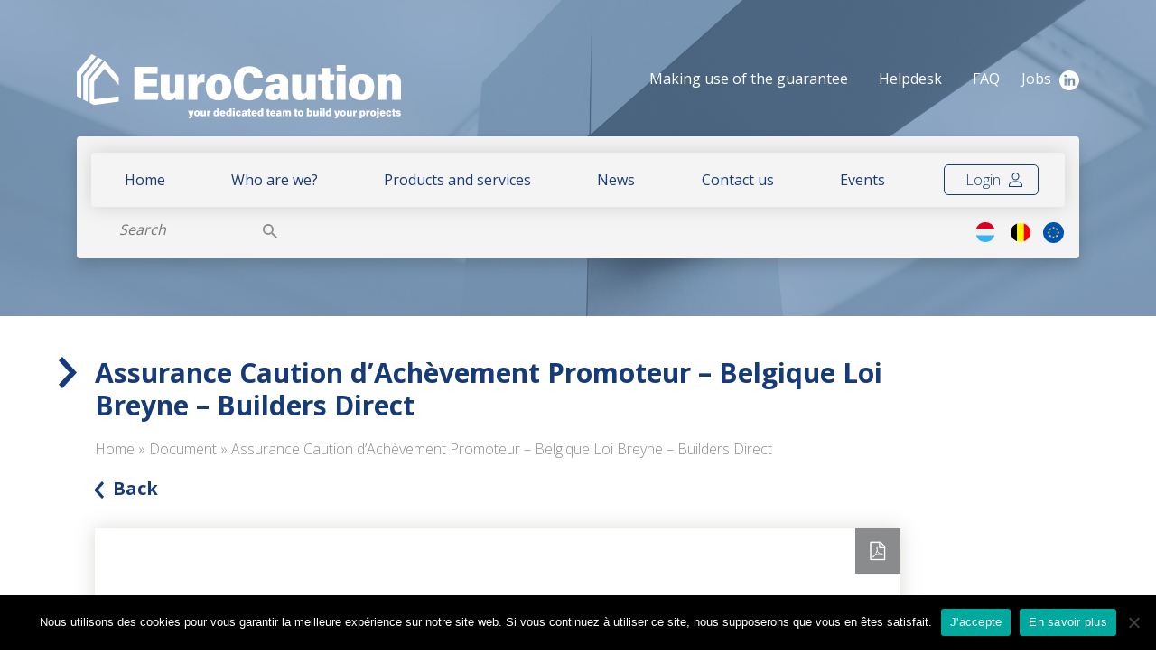

--- FILE ---
content_type: text/html; charset=UTF-8
request_url: https://eurocaution.eu/en/documents/assurance-caution-dachevement-promoteur-belgique-loi-breyne/
body_size: 23596
content:
<!DOCTYPE html>
<html class="no-js" lang="en-GB">

<head>
    <meta charset="UTF-8">
    <meta name="viewport" content="width=device-width, minimum-scale=1.0, maximum-scale=1.0, user-scalable=no, shrink-to-fit=no">
    <meta http-equiv="X-UA-Compatible" content="IE=edge">
    <meta name="language" content="French">
    <link rel="profile" href="https://gmpg.org/xfn/11">
    <title>  Assurance Caution d&#8217;Achèvement Promoteur &#8211; Belgique Loi Breyne &#8211; Builders Direct</title>
    <meta name='robots' content='max-image-preview:large' />
	<style>img:is([sizes="auto" i], [sizes^="auto," i]) { contain-intrinsic-size: 3000px 1500px }</style>
	
<!-- Google Tag Manager for WordPress by gtm4wp.com -->
<script data-cfasync="false" data-pagespeed-no-defer>
	var gtm4wp_datalayer_name = "dataLayer";
	var dataLayer = dataLayer || [];
</script>
<!-- End Google Tag Manager for WordPress by gtm4wp.com --><link rel='dns-prefetch' href='//cdn.jsdelivr.net' />
<link rel='dns-prefetch' href='//maps.googleapis.com' />
<link rel='dns-prefetch' href='//fonts.googleapis.com' />
<script type="text/javascript">
/* <![CDATA[ */
window._wpemojiSettings = {"baseUrl":"https:\/\/s.w.org\/images\/core\/emoji\/16.0.1\/72x72\/","ext":".png","svgUrl":"https:\/\/s.w.org\/images\/core\/emoji\/16.0.1\/svg\/","svgExt":".svg","source":{"concatemoji":"https:\/\/eurocaution.eu\/wp-includes\/js\/wp-emoji-release.min.js?ver=6.8.3"}};
/*! This file is auto-generated */
!function(s,n){var o,i,e;function c(e){try{var t={supportTests:e,timestamp:(new Date).valueOf()};sessionStorage.setItem(o,JSON.stringify(t))}catch(e){}}function p(e,t,n){e.clearRect(0,0,e.canvas.width,e.canvas.height),e.fillText(t,0,0);var t=new Uint32Array(e.getImageData(0,0,e.canvas.width,e.canvas.height).data),a=(e.clearRect(0,0,e.canvas.width,e.canvas.height),e.fillText(n,0,0),new Uint32Array(e.getImageData(0,0,e.canvas.width,e.canvas.height).data));return t.every(function(e,t){return e===a[t]})}function u(e,t){e.clearRect(0,0,e.canvas.width,e.canvas.height),e.fillText(t,0,0);for(var n=e.getImageData(16,16,1,1),a=0;a<n.data.length;a++)if(0!==n.data[a])return!1;return!0}function f(e,t,n,a){switch(t){case"flag":return n(e,"\ud83c\udff3\ufe0f\u200d\u26a7\ufe0f","\ud83c\udff3\ufe0f\u200b\u26a7\ufe0f")?!1:!n(e,"\ud83c\udde8\ud83c\uddf6","\ud83c\udde8\u200b\ud83c\uddf6")&&!n(e,"\ud83c\udff4\udb40\udc67\udb40\udc62\udb40\udc65\udb40\udc6e\udb40\udc67\udb40\udc7f","\ud83c\udff4\u200b\udb40\udc67\u200b\udb40\udc62\u200b\udb40\udc65\u200b\udb40\udc6e\u200b\udb40\udc67\u200b\udb40\udc7f");case"emoji":return!a(e,"\ud83e\udedf")}return!1}function g(e,t,n,a){var r="undefined"!=typeof WorkerGlobalScope&&self instanceof WorkerGlobalScope?new OffscreenCanvas(300,150):s.createElement("canvas"),o=r.getContext("2d",{willReadFrequently:!0}),i=(o.textBaseline="top",o.font="600 32px Arial",{});return e.forEach(function(e){i[e]=t(o,e,n,a)}),i}function t(e){var t=s.createElement("script");t.src=e,t.defer=!0,s.head.appendChild(t)}"undefined"!=typeof Promise&&(o="wpEmojiSettingsSupports",i=["flag","emoji"],n.supports={everything:!0,everythingExceptFlag:!0},e=new Promise(function(e){s.addEventListener("DOMContentLoaded",e,{once:!0})}),new Promise(function(t){var n=function(){try{var e=JSON.parse(sessionStorage.getItem(o));if("object"==typeof e&&"number"==typeof e.timestamp&&(new Date).valueOf()<e.timestamp+604800&&"object"==typeof e.supportTests)return e.supportTests}catch(e){}return null}();if(!n){if("undefined"!=typeof Worker&&"undefined"!=typeof OffscreenCanvas&&"undefined"!=typeof URL&&URL.createObjectURL&&"undefined"!=typeof Blob)try{var e="postMessage("+g.toString()+"("+[JSON.stringify(i),f.toString(),p.toString(),u.toString()].join(",")+"));",a=new Blob([e],{type:"text/javascript"}),r=new Worker(URL.createObjectURL(a),{name:"wpTestEmojiSupports"});return void(r.onmessage=function(e){c(n=e.data),r.terminate(),t(n)})}catch(e){}c(n=g(i,f,p,u))}t(n)}).then(function(e){for(var t in e)n.supports[t]=e[t],n.supports.everything=n.supports.everything&&n.supports[t],"flag"!==t&&(n.supports.everythingExceptFlag=n.supports.everythingExceptFlag&&n.supports[t]);n.supports.everythingExceptFlag=n.supports.everythingExceptFlag&&!n.supports.flag,n.DOMReady=!1,n.readyCallback=function(){n.DOMReady=!0}}).then(function(){return e}).then(function(){var e;n.supports.everything||(n.readyCallback(),(e=n.source||{}).concatemoji?t(e.concatemoji):e.wpemoji&&e.twemoji&&(t(e.twemoji),t(e.wpemoji)))}))}((window,document),window._wpemojiSettings);
/* ]]> */
</script>

<style id='wp-emoji-styles-inline-css' type='text/css'>

	img.wp-smiley, img.emoji {
		display: inline !important;
		border: none !important;
		box-shadow: none !important;
		height: 1em !important;
		width: 1em !important;
		margin: 0 0.07em !important;
		vertical-align: -0.1em !important;
		background: none !important;
		padding: 0 !important;
	}
</style>
<link rel='stylesheet' id='wp-block-library-css' href='https://eurocaution.eu/wp-includes/css/dist/block-library/style.min.css?ver=6.8.3' type='text/css' media='all' />
<style id='classic-theme-styles-inline-css' type='text/css'>
/*! This file is auto-generated */
.wp-block-button__link{color:#fff;background-color:#32373c;border-radius:9999px;box-shadow:none;text-decoration:none;padding:calc(.667em + 2px) calc(1.333em + 2px);font-size:1.125em}.wp-block-file__button{background:#32373c;color:#fff;text-decoration:none}
</style>
<style id='global-styles-inline-css' type='text/css'>
:root{--wp--preset--aspect-ratio--square: 1;--wp--preset--aspect-ratio--4-3: 4/3;--wp--preset--aspect-ratio--3-4: 3/4;--wp--preset--aspect-ratio--3-2: 3/2;--wp--preset--aspect-ratio--2-3: 2/3;--wp--preset--aspect-ratio--16-9: 16/9;--wp--preset--aspect-ratio--9-16: 9/16;--wp--preset--color--black: #000000;--wp--preset--color--cyan-bluish-gray: #abb8c3;--wp--preset--color--white: #ffffff;--wp--preset--color--pale-pink: #f78da7;--wp--preset--color--vivid-red: #cf2e2e;--wp--preset--color--luminous-vivid-orange: #ff6900;--wp--preset--color--luminous-vivid-amber: #fcb900;--wp--preset--color--light-green-cyan: #7bdcb5;--wp--preset--color--vivid-green-cyan: #00d084;--wp--preset--color--pale-cyan-blue: #8ed1fc;--wp--preset--color--vivid-cyan-blue: #0693e3;--wp--preset--color--vivid-purple: #9b51e0;--wp--preset--gradient--vivid-cyan-blue-to-vivid-purple: linear-gradient(135deg,rgba(6,147,227,1) 0%,rgb(155,81,224) 100%);--wp--preset--gradient--light-green-cyan-to-vivid-green-cyan: linear-gradient(135deg,rgb(122,220,180) 0%,rgb(0,208,130) 100%);--wp--preset--gradient--luminous-vivid-amber-to-luminous-vivid-orange: linear-gradient(135deg,rgba(252,185,0,1) 0%,rgba(255,105,0,1) 100%);--wp--preset--gradient--luminous-vivid-orange-to-vivid-red: linear-gradient(135deg,rgba(255,105,0,1) 0%,rgb(207,46,46) 100%);--wp--preset--gradient--very-light-gray-to-cyan-bluish-gray: linear-gradient(135deg,rgb(238,238,238) 0%,rgb(169,184,195) 100%);--wp--preset--gradient--cool-to-warm-spectrum: linear-gradient(135deg,rgb(74,234,220) 0%,rgb(151,120,209) 20%,rgb(207,42,186) 40%,rgb(238,44,130) 60%,rgb(251,105,98) 80%,rgb(254,248,76) 100%);--wp--preset--gradient--blush-light-purple: linear-gradient(135deg,rgb(255,206,236) 0%,rgb(152,150,240) 100%);--wp--preset--gradient--blush-bordeaux: linear-gradient(135deg,rgb(254,205,165) 0%,rgb(254,45,45) 50%,rgb(107,0,62) 100%);--wp--preset--gradient--luminous-dusk: linear-gradient(135deg,rgb(255,203,112) 0%,rgb(199,81,192) 50%,rgb(65,88,208) 100%);--wp--preset--gradient--pale-ocean: linear-gradient(135deg,rgb(255,245,203) 0%,rgb(182,227,212) 50%,rgb(51,167,181) 100%);--wp--preset--gradient--electric-grass: linear-gradient(135deg,rgb(202,248,128) 0%,rgb(113,206,126) 100%);--wp--preset--gradient--midnight: linear-gradient(135deg,rgb(2,3,129) 0%,rgb(40,116,252) 100%);--wp--preset--font-size--small: 13px;--wp--preset--font-size--medium: 20px;--wp--preset--font-size--large: 36px;--wp--preset--font-size--x-large: 42px;--wp--preset--spacing--20: 0.44rem;--wp--preset--spacing--30: 0.67rem;--wp--preset--spacing--40: 1rem;--wp--preset--spacing--50: 1.5rem;--wp--preset--spacing--60: 2.25rem;--wp--preset--spacing--70: 3.38rem;--wp--preset--spacing--80: 5.06rem;--wp--preset--shadow--natural: 6px 6px 9px rgba(0, 0, 0, 0.2);--wp--preset--shadow--deep: 12px 12px 50px rgba(0, 0, 0, 0.4);--wp--preset--shadow--sharp: 6px 6px 0px rgba(0, 0, 0, 0.2);--wp--preset--shadow--outlined: 6px 6px 0px -3px rgba(255, 255, 255, 1), 6px 6px rgba(0, 0, 0, 1);--wp--preset--shadow--crisp: 6px 6px 0px rgba(0, 0, 0, 1);}:where(.is-layout-flex){gap: 0.5em;}:where(.is-layout-grid){gap: 0.5em;}body .is-layout-flex{display: flex;}.is-layout-flex{flex-wrap: wrap;align-items: center;}.is-layout-flex > :is(*, div){margin: 0;}body .is-layout-grid{display: grid;}.is-layout-grid > :is(*, div){margin: 0;}:where(.wp-block-columns.is-layout-flex){gap: 2em;}:where(.wp-block-columns.is-layout-grid){gap: 2em;}:where(.wp-block-post-template.is-layout-flex){gap: 1.25em;}:where(.wp-block-post-template.is-layout-grid){gap: 1.25em;}.has-black-color{color: var(--wp--preset--color--black) !important;}.has-cyan-bluish-gray-color{color: var(--wp--preset--color--cyan-bluish-gray) !important;}.has-white-color{color: var(--wp--preset--color--white) !important;}.has-pale-pink-color{color: var(--wp--preset--color--pale-pink) !important;}.has-vivid-red-color{color: var(--wp--preset--color--vivid-red) !important;}.has-luminous-vivid-orange-color{color: var(--wp--preset--color--luminous-vivid-orange) !important;}.has-luminous-vivid-amber-color{color: var(--wp--preset--color--luminous-vivid-amber) !important;}.has-light-green-cyan-color{color: var(--wp--preset--color--light-green-cyan) !important;}.has-vivid-green-cyan-color{color: var(--wp--preset--color--vivid-green-cyan) !important;}.has-pale-cyan-blue-color{color: var(--wp--preset--color--pale-cyan-blue) !important;}.has-vivid-cyan-blue-color{color: var(--wp--preset--color--vivid-cyan-blue) !important;}.has-vivid-purple-color{color: var(--wp--preset--color--vivid-purple) !important;}.has-black-background-color{background-color: var(--wp--preset--color--black) !important;}.has-cyan-bluish-gray-background-color{background-color: var(--wp--preset--color--cyan-bluish-gray) !important;}.has-white-background-color{background-color: var(--wp--preset--color--white) !important;}.has-pale-pink-background-color{background-color: var(--wp--preset--color--pale-pink) !important;}.has-vivid-red-background-color{background-color: var(--wp--preset--color--vivid-red) !important;}.has-luminous-vivid-orange-background-color{background-color: var(--wp--preset--color--luminous-vivid-orange) !important;}.has-luminous-vivid-amber-background-color{background-color: var(--wp--preset--color--luminous-vivid-amber) !important;}.has-light-green-cyan-background-color{background-color: var(--wp--preset--color--light-green-cyan) !important;}.has-vivid-green-cyan-background-color{background-color: var(--wp--preset--color--vivid-green-cyan) !important;}.has-pale-cyan-blue-background-color{background-color: var(--wp--preset--color--pale-cyan-blue) !important;}.has-vivid-cyan-blue-background-color{background-color: var(--wp--preset--color--vivid-cyan-blue) !important;}.has-vivid-purple-background-color{background-color: var(--wp--preset--color--vivid-purple) !important;}.has-black-border-color{border-color: var(--wp--preset--color--black) !important;}.has-cyan-bluish-gray-border-color{border-color: var(--wp--preset--color--cyan-bluish-gray) !important;}.has-white-border-color{border-color: var(--wp--preset--color--white) !important;}.has-pale-pink-border-color{border-color: var(--wp--preset--color--pale-pink) !important;}.has-vivid-red-border-color{border-color: var(--wp--preset--color--vivid-red) !important;}.has-luminous-vivid-orange-border-color{border-color: var(--wp--preset--color--luminous-vivid-orange) !important;}.has-luminous-vivid-amber-border-color{border-color: var(--wp--preset--color--luminous-vivid-amber) !important;}.has-light-green-cyan-border-color{border-color: var(--wp--preset--color--light-green-cyan) !important;}.has-vivid-green-cyan-border-color{border-color: var(--wp--preset--color--vivid-green-cyan) !important;}.has-pale-cyan-blue-border-color{border-color: var(--wp--preset--color--pale-cyan-blue) !important;}.has-vivid-cyan-blue-border-color{border-color: var(--wp--preset--color--vivid-cyan-blue) !important;}.has-vivid-purple-border-color{border-color: var(--wp--preset--color--vivid-purple) !important;}.has-vivid-cyan-blue-to-vivid-purple-gradient-background{background: var(--wp--preset--gradient--vivid-cyan-blue-to-vivid-purple) !important;}.has-light-green-cyan-to-vivid-green-cyan-gradient-background{background: var(--wp--preset--gradient--light-green-cyan-to-vivid-green-cyan) !important;}.has-luminous-vivid-amber-to-luminous-vivid-orange-gradient-background{background: var(--wp--preset--gradient--luminous-vivid-amber-to-luminous-vivid-orange) !important;}.has-luminous-vivid-orange-to-vivid-red-gradient-background{background: var(--wp--preset--gradient--luminous-vivid-orange-to-vivid-red) !important;}.has-very-light-gray-to-cyan-bluish-gray-gradient-background{background: var(--wp--preset--gradient--very-light-gray-to-cyan-bluish-gray) !important;}.has-cool-to-warm-spectrum-gradient-background{background: var(--wp--preset--gradient--cool-to-warm-spectrum) !important;}.has-blush-light-purple-gradient-background{background: var(--wp--preset--gradient--blush-light-purple) !important;}.has-blush-bordeaux-gradient-background{background: var(--wp--preset--gradient--blush-bordeaux) !important;}.has-luminous-dusk-gradient-background{background: var(--wp--preset--gradient--luminous-dusk) !important;}.has-pale-ocean-gradient-background{background: var(--wp--preset--gradient--pale-ocean) !important;}.has-electric-grass-gradient-background{background: var(--wp--preset--gradient--electric-grass) !important;}.has-midnight-gradient-background{background: var(--wp--preset--gradient--midnight) !important;}.has-small-font-size{font-size: var(--wp--preset--font-size--small) !important;}.has-medium-font-size{font-size: var(--wp--preset--font-size--medium) !important;}.has-large-font-size{font-size: var(--wp--preset--font-size--large) !important;}.has-x-large-font-size{font-size: var(--wp--preset--font-size--x-large) !important;}
:where(.wp-block-post-template.is-layout-flex){gap: 1.25em;}:where(.wp-block-post-template.is-layout-grid){gap: 1.25em;}
:where(.wp-block-columns.is-layout-flex){gap: 2em;}:where(.wp-block-columns.is-layout-grid){gap: 2em;}
:root :where(.wp-block-pullquote){font-size: 1.5em;line-height: 1.6;}
</style>
<link rel='stylesheet' id='contact-form-7-css' href='https://eurocaution.eu/wp-content/plugins/contact-form-7/includes/css/styles.css?ver=6.1.4' type='text/css' media='all' />
<link rel='stylesheet' id='cookie-notice-front-css' href='https://eurocaution.eu/wp-content/plugins/cookie-notice/css/front.min.css?ver=2.5.11' type='text/css' media='all' />
<link rel='stylesheet' id='pressapps-login-access-css' href='https://eurocaution.eu/wp-content/plugins/pressapps-login-access/public/css/pressapps-login-access-public.css?ver=1.0.0' type='text/css' media='all' />
<style id='pressapps-login-access-inline-css' type='text/css'>
#palo-modal-wrapper { background-color: #03A9F4; } .palo-modal-form label, .palo-modal-form > form > p, .palo-modal-form #reg_passmail, .palo-modal-form div.updated, .palo-modal-form .message, .palo-modal-form div.error, .palo-modal-close, .palo-modal-close:hover, .palo-modal-form .palo-terms-condition a, .palo-modal-form .palo-terms-condition a:hover, .palo-modal-form .palo-form-title, .palo-form-links, .palo-form-links a, .palo-form-links a:hover { color: #ffffff; } #palo-modal-wrapper #wp-submit { color: #ffffff; background: #03A9F4; } #palo-modal-wrapper.palo-class-modal .palo-main-method-form { background-color: #455A64}.palo-modal-form input[type=text], .palo-modal-form input[type=email], .palo-modal-form input[type=password], .palo-modal-form input[type=submit], .palo-modal-form textarea, .palo-modal-form .palo_select { border-radius: 2px; } .palo-embed-form #wp-submit { color: #ffffff; background: #03A9F4; border: solid #03A9F4 1px; } .palo-embed-form #wp-submit:hover { background: #181818; border: solid #181818 1px; } .palo-embed-form input[type=text], .palo-embed-form input[type=email], .palo-embed-form input[type=password], .palo-embed-form input[type=submit], .palo-embed-form textarea, .palo-embed-form .palo_select { border-radius: 2px; } .palo-embed-form input[type=text]:focus, .palo-embed-form input[type=email]:focus, .palo-embed-form input[type=password]:focus, .palo-embed-form textarea:focus, .palo-embed-form .palo_select:focus { border-color: #03A9F4; } .palo-embed-form input[type=text], .palo-embed-form input[type=email], .palo-embed-form input[type=password] { border-width: 1px; border-color: #181818; } .palo-embed-form textarea, .palo_select { border-color: #181818; border-width: 1px; } .palo-embed-form input:focus { border-width: 1px; border-color: #181818; }
</style>
<link rel='stylesheet' id='theme-css-css' href='https://eurocaution.eu/wp-content/themes/eurocaution/dist/css/css.css?v=3&#038;ver=1.0' type='text/css' media='all' />
<link rel='stylesheet' id='Google-font-css' href='https://fonts.googleapis.com/css2?family=Open+Sans%3Awght%40300%3B400%3B600%3B700%3B800&#038;display=swap&#038;ver=1.0' type='text/css' media='all' />
<script type="text/javascript" id="cookie-notice-front-js-before">
/* <![CDATA[ */
var cnArgs = {"ajaxUrl":"https:\/\/eurocaution.eu\/wp-admin\/admin-ajax.php","nonce":"08eb27bc02","hideEffect":"fade","position":"bottom","onScroll":false,"onScrollOffset":100,"onClick":false,"cookieName":"cookie_notice_accepted","cookieTime":2592000,"cookieTimeRejected":2592000,"globalCookie":false,"redirection":false,"cache":true,"revokeCookies":false,"revokeCookiesOpt":"automatic"};
/* ]]> */
</script>
<script type="text/javascript" src="https://eurocaution.eu/wp-content/plugins/cookie-notice/js/front.min.js?ver=2.5.11" id="cookie-notice-front-js"></script>
<script type="text/javascript" src="https://eurocaution.eu/wp-includes/js/jquery/jquery.min.js?ver=3.7.1" id="jquery-core-js"></script>
<script type="text/javascript" src="https://eurocaution.eu/wp-includes/js/jquery/jquery-migrate.min.js?ver=3.4.1" id="jquery-migrate-js"></script>
<script type="text/javascript" src="https://maps.googleapis.com/maps/api/js?key=AIzaSyAXwIGJLALwSGeQQI_Tg5nrJBlsHqge2gk&amp;ver=1.1" id="Google-map-js"></script>
<script type="text/javascript" id="appJS-js-extra">
/* <![CDATA[ */
var app = {"ajaxurl":"https:\/\/eurocaution.eu\/wp-admin\/admin-ajax.php"};
/* ]]> */
</script>
<script type="text/javascript" src="https://eurocaution.eu/wp-content/themes/eurocaution/dist/js/app.js?ver=1.1" id="appJS-js"></script>
<link rel="https://api.w.org/" href="https://eurocaution.eu/en/wp-json/" /><link rel="EditURI" type="application/rsd+xml" title="RSD" href="https://eurocaution.eu/xmlrpc.php?rsd" />
<meta name="generator" content="WordPress 6.8.3" />
<link rel="canonical" href="https://eurocaution.eu/en/documents/assurance-caution-dachevement-promoteur-belgique-loi-breyne/" />
<link rel='shortlink' href='https://eurocaution.eu/en/?p=3061' />
<link rel="alternate" title="oEmbed (JSON)" type="application/json+oembed" href="https://eurocaution.eu/en/wp-json/oembed/1.0/embed?url=https%3A%2F%2Feurocaution.eu%2Fen%2Fdocuments%2Fassurance-caution-dachevement-promoteur-belgique-loi-breyne%2F" />
<link rel="alternate" title="oEmbed (XML)" type="text/xml+oembed" href="https://eurocaution.eu/en/wp-json/oembed/1.0/embed?url=https%3A%2F%2Feurocaution.eu%2Fen%2Fdocuments%2Fassurance-caution-dachevement-promoteur-belgique-loi-breyne%2F&#038;format=xml" />
<meta name="generator" content="qTranslate-XT 3.13.0" />
<link hreflang="x-default" href="https://eurocaution.eu/lu/documents/assurance-caution-dachevement-promoteur-belgique-loi-breyne/" rel="alternate" />
<link hreflang="lu" href="https://eurocaution.eu/lu/documents/assurance-caution-dachevement-promoteur-belgique-loi-breyne/" rel="alternate" />
<link hreflang="de" href="https://eurocaution.eu/de/documents/assurance-caution-dachevement-promoteur-belgique-loi-breyne/" rel="alternate" />
<link hreflang="fr" href="https://eurocaution.eu/fr/documents/assurance-caution-dachevement-promoteur-belgique-loi-breyne/" rel="alternate" />
<link hreflang="nl" href="https://eurocaution.eu/nl/documents/assurance-caution-dachevement-promoteur-belgique-loi-breyne/" rel="alternate" />
<link hreflang="en" href="https://eurocaution.eu/en/documents/assurance-caution-dachevement-promoteur-belgique-loi-breyne/" rel="alternate" />

<!-- Google Tag Manager for WordPress by gtm4wp.com -->
<!-- GTM Container placement set to footer -->
<script data-cfasync="false" data-pagespeed-no-defer type="text/javascript">
	var dataLayer_content = {"pagePostType":"documents","pagePostType2":"single-documents","pagePostAuthor":"Nicolas Cocquyt"};
	dataLayer.push( dataLayer_content );
</script>
<script data-cfasync="false" data-pagespeed-no-defer type="text/javascript">
(function(w,d,s,l,i){w[l]=w[l]||[];w[l].push({'gtm.start':
new Date().getTime(),event:'gtm.js'});var f=d.getElementsByTagName(s)[0],
j=d.createElement(s),dl=l!='dataLayer'?'&l='+l:'';j.async=true;j.src=
'//www.googletagmanager.com/gtm.js?id='+i+dl;f.parentNode.insertBefore(j,f);
})(window,document,'script','dataLayer','GTM-K6DVF9X');
</script>
<!-- End Google Tag Manager for WordPress by gtm4wp.com --><link rel="icon" href="https://eurocaution.eu/wp-content/uploads/2021/10/cropped-favicon_eurocation-32x32.png" sizes="32x32" />
<link rel="icon" href="https://eurocaution.eu/wp-content/uploads/2021/10/cropped-favicon_eurocation-192x192.png" sizes="192x192" />
<link rel="apple-touch-icon" href="https://eurocaution.eu/wp-content/uploads/2021/10/cropped-favicon_eurocation-180x180.png" />
<meta name="msapplication-TileImage" content="https://eurocaution.eu/wp-content/uploads/2021/10/cropped-favicon_eurocation-270x270.png" />
</head>

<style>
    #mpdf_admin {display:none !important;}
</style>

<body class="wp-singular documents-template-default single single-documents postid-3061 wp-theme-eurocaution cookies-not-set en"> 
    <header>
        <div class="opener">
            <div class="container">
                <!-- Top nav -->
                <div class="navbar_top">
                    <a href="/" class="logo-nav"> 
                        <svg id="logo-nav-svg" xmlns="http://www.w3.org/2000/svg" width="359.498" height="71.251" viewBox="0 0 359.498 71.251">
                            <g id="Groupe_6" data-name="Groupe 6" transform="translate(-191.553 -169.034)">
                                <g id="Groupe_4" data-name="Groupe 4" transform="translate(191.553 169.034)">
                                <g id="Groupe_1" data-name="Groupe 1" transform="translate(123.458 60.265)">
                                    <path id="Tracé_1" data-name="Tracé 1" d="M713.1,432.357a41.958,41.958,0,0,1,.906,4.468h.048c.143-.87.572-2.9.918-4.468h2.157l-1.871,6.029c-.7,2.252-1.358,2.609-2.848,2.609a7.711,7.711,0,0,1-.882-.071v-1.6a4.853,4.853,0,0,0,.536.036.747.747,0,0,0,.8-.548l-2.1-6.458Z" transform="translate(-710.767 -430.01)" fill="#919292"/>
                                    <path id="Tracé_2" data-name="Tracé 2" d="M745.007,434.986c0,1.763-.858,3.336-3.193,3.336s-3.134-1.62-3.134-3.3A3.006,3.006,0,0,1,741.9,431.8,2.907,2.907,0,0,1,745.007,434.986Zm-4.1.012c0,1.287.31,1.835.965,1.835.608,0,.917-.56.917-1.823,0-1.2-.286-1.692-.953-1.692C741.23,433.318,740.908,433.831,740.908,435Z" transform="translate(-732.043 -429.589)" fill="#919292"/>
                                    <path id="Tracé_3" data-name="Tracé 3" d="M775.218,436.682c0,1.013,0,1.6.011,1.931h-2.121a5.235,5.235,0,0,1-.06-.667,1.809,1.809,0,0,1-1.692.786c-1.3,0-1.906-.786-1.906-2.169v-4.206h2.169v3.872c0,.536.179.858.655.858.5,0,.751-.322.751-1.144v-3.586h2.193Z" transform="translate(-755.497 -430.01)" fill="#919292"/>
                                    <path id="Tracé_4" data-name="Tracé 4" d="M799.143,434.146c0-1.06,0-1.752-.024-2.133h2.121a10.493,10.493,0,0,1,.048,1.12,1.8,1.8,0,0,1,1.823-1.227v2.061c-1.323-.024-1.787.346-1.787,1.656v2.645h-2.18Z" transform="translate(-778.111 -429.666)" fill="#919292"/>
                                    <path id="Tracé_5" data-name="Tracé 5" d="M834.957,422.485v6.756c0,.846.012,1.5.023,1.847H832.86a4.8,4.8,0,0,1-.06-.632,1.776,1.776,0,0,1-1.692.763c-1.609,0-2.323-1.441-2.323-3.229,0-1.93.977-3.289,2.645-3.289.763,0,1.192.239,1.346.5v-2.717Zm-3.015,7.161c.774,0,.929-.536.929-1.739s-.143-1.633-.894-1.633c-.6,0-.977.489-.977,1.62C831,429.05,831.263,429.646,831.942,429.646Z" transform="translate(-800.723 -422.485)" fill="#919292"/>
                                    <path id="Tracé_6" data-name="Tracé 6" d="M861.308,435.511c0,.715.226,1.311.905,1.311a.748.748,0,0,0,.81-.608h2.085a2.7,2.7,0,0,1-2.943,2.1c-2.24,0-3.062-1.466-3.062-3.241a2.963,2.963,0,0,1,3.122-3.265c2.276,0,2.967,1.561,2.967,3.193,0,.06-.012.453-.024.512Zm1.715-1.2c-.012-.584-.19-1.072-.834-1.072-.667,0-.846.524-.87,1.072Z" transform="translate(-823.832 -429.589)" fill="#919292"/>
                                    <path id="Tracé_7" data-name="Tracé 7" d="M894.091,422.485v6.756c0,.846.012,1.5.024,1.847h-2.121a4.757,4.757,0,0,1-.06-.632,1.776,1.776,0,0,1-1.692.763c-1.609,0-2.323-1.441-2.323-3.229,0-1.93.977-3.289,2.645-3.289.763,0,1.191.239,1.346.5v-2.717Zm-3.015,7.161c.774,0,.929-.536.929-1.739s-.143-1.633-.894-1.633c-.6,0-.977.489-.977,1.62C890.135,429.05,890.4,429.646,891.076,429.646Z" transform="translate(-845.796 -422.485)" fill="#919292"/>
                                    <path id="Tracé_8" data-name="Tracé 8" d="M919.49,424.058v-1.573h2.18v1.573Zm0,.774h2.18v6.255h-2.18Z" transform="translate(-869.86 -422.485)" fill="#919292"/>
                                    <path id="Tracé_9" data-name="Tracé 9" d="M938.792,435.916a2.588,2.588,0,0,1-2.931,2.4c-2.18,0-2.991-1.311-2.991-3.217,0-2.121,1.2-3.289,3.1-3.289,2.276,0,2.8,1.525,2.824,2.443h-2.121c-.024-.536-.191-.977-.715-.977-.608,0-.846.548-.846,1.763,0,1.37.286,1.835.822,1.835s.667-.417.763-.953Z" transform="translate(-880.058 -429.589)" fill="#919292"/>
                                    <path id="Tracé_10" data-name="Tracé 10" d="M966.338,436.392a14.148,14.148,0,0,0,.095,1.8h-1.906a3.029,3.029,0,0,1-.108-.667,2.015,2.015,0,0,1-1.763.787,1.86,1.86,0,0,1-2.073-1.93c0-1.1.691-2.085,2.955-2.085h.679v-.441c0-.441-.143-.715-.643-.715-.548,0-.667.3-.715.7h-2.049c.059-1,.691-2.038,2.812-2.038,1.859,0,2.717.679,2.717,2.145Zm-2.085-.953H963.7c-.8,0-.977.37-.977.739a.605.605,0,0,0,.679.643c.714,0,.846-.489.846-1.227Z" transform="translate(-901.182 -429.589)" fill="#919292"/>
                                    <path id="Tracé_11" data-name="Tracé 11" d="M987.494,427.2h.822v-1.609h2.157V427.2h1.013v1.537h-1.013v2.74c0,.393.1.548.572.548a1.524,1.524,0,0,0,.31-.024V433.4a4.646,4.646,0,0,1-1.215.143c-1.43,0-1.823-.536-1.823-1.763v-3.038h-.822Z" transform="translate(-921.694 -424.853)" fill="#919292"/>
                                    <path id="Tracé_12" data-name="Tracé 12" d="M1008.24,435.511c0,.715.226,1.311.906,1.311a.749.749,0,0,0,.81-.608h2.085a2.7,2.7,0,0,1-2.943,2.1c-2.24,0-3.062-1.466-3.062-3.241a2.962,2.962,0,0,1,3.122-3.265c2.276,0,2.967,1.561,2.967,3.193,0,.06-.012.453-.024.512Zm1.716-1.2c-.012-.584-.191-1.072-.834-1.072-.667,0-.846.524-.87,1.072Z" transform="translate(-935.827 -429.589)" fill="#919292"/>
                                    <path id="Tracé_13" data-name="Tracé 13" d="M1041.022,422.485v6.756c0,.846.012,1.5.024,1.847h-2.121a4.716,4.716,0,0,1-.06-.632,1.776,1.776,0,0,1-1.692.763c-1.609,0-2.323-1.441-2.323-3.229,0-1.93.977-3.289,2.645-3.289.763,0,1.192.239,1.346.5v-2.717Zm-3.015,7.161c.774,0,.929-.536.929-1.739s-.143-1.633-.894-1.633c-.6,0-.977.489-.977,1.62C1037.066,429.05,1037.328,429.646,1038.007,429.646Z" transform="translate(-957.79 -422.485)" fill="#919292"/>
                                    <path id="Tracé_14" data-name="Tracé 14" d="M1074.741,427.2h.822v-1.609h2.157V427.2h1.013v1.537h-1.013v2.74c0,.393.1.548.572.548a1.524,1.524,0,0,0,.31-.024V433.4a4.646,4.646,0,0,1-1.215.143c-1.43,0-1.823-.536-1.823-1.763v-3.038h-.822Z" transform="translate(-988.195 -424.853)" fill="#919292"/>
                                    <path id="Tracé_15" data-name="Tracé 15" d="M1095.487,435.511c0,.715.226,1.311.906,1.311a.749.749,0,0,0,.81-.608h2.085a2.705,2.705,0,0,1-2.943,2.1c-2.24,0-3.062-1.466-3.062-3.241a2.962,2.962,0,0,1,3.122-3.265c2.276,0,2.967,1.561,2.967,3.193,0,.06-.012.453-.024.512Zm1.716-1.2c-.012-.584-.191-1.072-.834-1.072-.667,0-.846.524-.87,1.072Z" transform="translate(-1002.329 -429.589)" fill="#919292"/>
                                    <path id="Tracé_16" data-name="Tracé 16" d="M1127.352,436.392a14.146,14.146,0,0,0,.1,1.8h-1.906a3.029,3.029,0,0,1-.107-.667,2.016,2.016,0,0,1-1.763.787,1.86,1.86,0,0,1-2.073-1.93c0-1.1.691-2.085,2.955-2.085h.679v-.441c0-.441-.143-.715-.643-.715-.548,0-.667.3-.715.7h-2.049c.06-1,.691-2.038,2.812-2.038,1.859,0,2.717.679,2.717,2.145Zm-2.085-.953h-.548c-.8,0-.977.37-.977.739a.605.605,0,0,0,.679.643c.715,0,.846-.489.846-1.227Z" transform="translate(-1023.91 -429.589)" fill="#919292"/>
                                    <path id="Tracé_17" data-name="Tracé 17" d="M1151.288,433.89c0-1.346-.012-1.668-.024-1.954h2.121a6.224,6.224,0,0,1,.048.667,1.991,1.991,0,0,1,1.716-.8,1.523,1.523,0,0,1,1.525.882,2.178,2.178,0,0,1,1.859-.882c1.156,0,2,.715,2,2.24v4.147h-2.145v-3.908c0-.441-.143-.834-.643-.834-.536,0-.751.381-.751,1.108v3.634h-2.145V434.26c0-.453-.2-.8-.656-.8-.512,0-.751.3-.751,1.18v3.551h-2.156Z" transform="translate(-1046.523 -429.589)" fill="#919292"/>
                                    <path id="Tracé_18" data-name="Tracé 18" d="M1204.084,427.2h.822v-1.609h2.157V427.2h1.013v1.537h-1.013v2.74c0,.393.1.548.572.548a1.523,1.523,0,0,0,.31-.024V433.4a4.646,4.646,0,0,1-1.215.143c-1.43,0-1.823-.536-1.823-1.763v-3.038h-.822Z" transform="translate(-1086.783 -424.853)" fill="#919292"/>
                                    <path id="Tracé_19" data-name="Tracé 19" d="M1228.952,434.986c0,1.763-.858,3.336-3.193,3.336s-3.134-1.62-3.134-3.3a3.006,3.006,0,0,1,3.217-3.217A2.908,2.908,0,0,1,1228.952,434.986Zm-4.1.012c0,1.287.31,1.835.965,1.835.608,0,.918-.56.918-1.823,0-1.2-.286-1.692-.953-1.692C1225.175,433.318,1224.853,433.831,1224.853,435Z" transform="translate(-1100.916 -429.589)" fill="#919292"/>
                                    <path id="Tracé_20" data-name="Tracé 20" d="M1264.294,422.485h2.18v2.9a1.883,1.883,0,0,1,1.609-.679c1.549,0,2.383,1.287,2.383,3.062,0,2.026-.893,3.444-2.621,3.444a1.517,1.517,0,0,1-1.418-.62c-.012.155-.023.322-.048.5h-2.109c.012-.429.024-1.263.024-1.776Zm3.014,3.8c-.739,0-.929.524-.929,1.668s.226,1.7.918,1.7c.655,0,.953-.6.953-1.787C1268.249,426.81,1267.975,426.286,1267.308,426.286Z" transform="translate(-1132.658 -422.485)" fill="#919292"/>
                                    <path id="Tracé_21" data-name="Tracé 21" d="M1300.2,436.682c0,1.013,0,1.6.012,1.931H1298.1a5.28,5.28,0,0,1-.06-.667,1.808,1.808,0,0,1-1.692.786c-1.3,0-1.906-.786-1.906-2.169v-4.206h2.168v3.872c0,.536.179.858.655.858.5,0,.751-.322.751-1.144v-3.586h2.192Z" transform="translate(-1155.653 -430.01)" fill="#919292"/>
                                    <path id="Tracé_22" data-name="Tracé 22" d="M1324.206,424.058v-1.573h2.18v1.573Zm0,.774h2.18v6.255h-2.18Z" transform="translate(-1178.343 -422.485)" fill="#919292"/>
                                    <path id="Tracé_23" data-name="Tracé 23" d="M1338.838,431.088v-8.6h2.18v8.6Z" transform="translate(-1189.496 -422.485)" fill="#919292"/>
                                    <path id="Tracé_24" data-name="Tracé 24" d="M1358.291,422.485v6.756c0,.846.012,1.5.023,1.847h-2.121a4.779,4.779,0,0,1-.06-.632,1.776,1.776,0,0,1-1.692.763c-1.609,0-2.323-1.441-2.323-3.229,0-1.93.977-3.289,2.645-3.289.762,0,1.191.239,1.346.5v-2.717Zm-3.015,7.161c.775,0,.929-.536.929-1.739s-.143-1.633-.894-1.633c-.6,0-.977.489-.977,1.62C1354.335,429.05,1354.6,429.646,1355.276,429.646Z" transform="translate(-1199.619 -422.485)" fill="#919292"/>
                                    <path id="Tracé_25" data-name="Tracé 25" d="M1394.044,432.357a41.885,41.885,0,0,1,.906,4.468H1395c.143-.87.572-2.9.917-4.468h2.157l-1.871,6.029c-.7,2.252-1.358,2.609-2.847,2.609a7.7,7.7,0,0,1-.882-.071v-1.6a4.856,4.856,0,0,0,.536.036.747.747,0,0,0,.8-.548l-2.1-6.458Z" transform="translate(-1229.795 -430.01)" fill="#919292"/>
                                    <path id="Tracé_26" data-name="Tracé 26" d="M1425.949,434.986c0,1.763-.857,3.336-3.193,3.336s-3.134-1.62-3.134-3.3a3.006,3.006,0,0,1,3.217-3.217A2.907,2.907,0,0,1,1425.949,434.986Zm-4.1.012c0,1.287.31,1.835.965,1.835.608,0,.918-.56.918-1.823,0-1.2-.286-1.692-.953-1.692C1422.173,433.318,1421.851,433.831,1421.851,435Z" transform="translate(-1251.072 -429.589)" fill="#919292"/>
                                    <path id="Tracé_27" data-name="Tracé 27" d="M1456.16,436.682c0,1.013,0,1.6.012,1.931h-2.121a5.329,5.329,0,0,1-.059-.667,1.808,1.808,0,0,1-1.692.786c-1.3,0-1.906-.786-1.906-2.169v-4.206h2.168v3.872c0,.536.179.858.655.858.5,0,.751-.322.751-1.144v-3.586h2.192Z" transform="translate(-1274.526 -430.01)" fill="#919292"/>
                                    <path id="Tracé_28" data-name="Tracé 28" d="M1480.085,434.146c0-1.06,0-1.752-.024-2.133h2.121a10.526,10.526,0,0,1,.048,1.12,1.8,1.8,0,0,1,1.823-1.227v2.061c-1.322-.024-1.787.346-1.787,1.656v2.645h-2.18Z" transform="translate(-1297.139 -429.666)" fill="#919292"/>
                                    <path id="Tracé_29" data-name="Tracé 29" d="M1511.042,440.467v-6.72c0-.834,0-1.394-.012-1.811h2.133c.011.191.036.477.048.715a1.794,1.794,0,0,1,1.692-.846c1.263,0,2.312.965,2.312,3.17s-1.239,3.336-2.609,3.336a1.553,1.553,0,0,1-1.394-.548v2.7Zm3.015-7.078c-.715,0-.929.369-.929,1.692,0,1.192.215,1.68.894,1.68.655,0,.977-.524.977-1.716C1515,433.938,1514.664,433.39,1514.056,433.39Z" transform="translate(-1320.744 -429.589)" fill="#919292"/>
                                    <path id="Tracé_30" data-name="Tracé 30" d="M1541.272,434.146c0-1.06,0-1.752-.024-2.133h2.121a10.526,10.526,0,0,1,.048,1.12,1.8,1.8,0,0,1,1.823-1.227v2.061c-1.323-.024-1.788.346-1.788,1.656v2.645h-2.18Z" transform="translate(-1343.778 -429.666)" fill="#919292"/>
                                    <path id="Tracé_31" data-name="Tracé 31" d="M1566.666,434.986c0,1.763-.858,3.336-3.193,3.336s-3.134-1.62-3.134-3.3a3.006,3.006,0,0,1,3.218-3.217A2.907,2.907,0,0,1,1566.666,434.986Zm-4.1.012c0,1.287.31,1.835.965,1.835.608,0,.917-.56.917-1.823,0-1.2-.286-1.692-.953-1.692C1562.889,433.318,1562.568,433.831,1562.568,435Z" transform="translate(-1358.328 -429.589)" fill="#919292"/>
                                    <path id="Tracé_32" data-name="Tracé 32" d="M1591.2,424.832v5.862c0,1.787-.31,2.776-2.157,2.776a4.726,4.726,0,0,1-.739-.048V431.8c.131.012.227.012.3.012.393,0,.417-.226.417-.691v-6.291Zm-2.181-.774v-1.573h2.181v1.573Z" transform="translate(-1379.644 -422.485)" fill="#919292"/>
                                    <path id="Tracé_33" data-name="Tracé 33" d="M1606.945,435.511c0,.715.227,1.311.906,1.311a.749.749,0,0,0,.81-.608h2.085a2.7,2.7,0,0,1-2.943,2.1c-2.24,0-3.062-1.466-3.062-3.241a2.962,2.962,0,0,1,3.122-3.265c2.276,0,2.967,1.561,2.967,3.193,0,.06-.012.453-.024.512Zm1.716-1.2c-.012-.584-.191-1.072-.834-1.072-.667,0-.845.524-.869,1.072Z" transform="translate(-1392.172 -429.589)" fill="#919292"/>
                                    <path id="Tracé_34" data-name="Tracé 34" d="M1639.578,435.916a2.588,2.588,0,0,1-2.931,2.4c-2.18,0-2.991-1.311-2.991-3.217,0-2.121,1.2-3.289,3.1-3.289,2.276,0,2.8,1.525,2.824,2.443h-2.121c-.024-.536-.191-.977-.715-.977-.608,0-.846.548-.846,1.763,0,1.37.286,1.835.822,1.835s.667-.417.762-.953Z" transform="translate(-1414.212 -429.589)" fill="#919292"/>
                                    <path id="Tracé_35" data-name="Tracé 35" d="M1660.716,427.2h.822v-1.609h2.157V427.2h1.013v1.537h-1.013v2.74c0,.393.1.548.572.548a1.525,1.525,0,0,0,.31-.024V433.4a4.647,4.647,0,0,1-1.216.143c-1.43,0-1.823-.536-1.823-1.763v-3.038h-.822Z" transform="translate(-1434.838 -424.853)" fill="#919292"/>
                                    <path id="Tracé_36" data-name="Tracé 36" d="M1681.448,436.214a.771.771,0,0,0,.87.691c.441,0,.679-.155.679-.465s-.31-.441-1.084-.643c-1.871-.465-2.276-1.072-2.276-2,0-.953.691-1.99,2.609-1.99s2.609.977,2.669,1.966h-1.978a.651.651,0,0,0-.739-.62c-.345,0-.548.143-.548.417s.215.381,1.132.608c1.68.429,2.276,1.025,2.276,2.073,0,1.287-1.024,2.061-2.776,2.061-1.787,0-2.7-.8-2.823-2.1Z" transform="translate(-1449.124 -429.589)" fill="#919292"/>
                                </g>
                                <g id="Groupe_2" data-name="Groupe 2" transform="translate(63.874 12.007)">
                                    <path id="Tracé_37" data-name="Tracé 37" d="M485.3,249.5H469.926v7.444h17.138l-1.125,7.605h-25.76V227.865h25.76v7.659H469.926v6.319H485.3Z" transform="translate(-460.179 -225.883)" fill="#173b79"/>
                                    <path id="Tracé_38" data-name="Tracé 38" d="M608.852,283.344c0,4.552,0,7.176.053,8.676h-9.533a23.894,23.894,0,0,1-.268-3c-1.821,2.624-4.07,3.535-7.605,3.535-5.837,0-8.569-3.535-8.569-9.747V263.9h9.747v17.406c0,2.41.8,3.856,2.946,3.856,2.249,0,3.374-1.446,3.374-5.142V263.9h9.854Z" transform="translate(-553.743 -253.352)" fill="#173b79"/>
                                    <path id="Tracé_39" data-name="Tracé 39" d="M711.869,271.943c0-4.767,0-7.873-.107-9.586H721.3a47.163,47.163,0,0,1,.214,5.034c.91-2.678,3.374-5.516,8.194-5.516v9.265c-5.945-.107-8.034,1.553-8.034,7.444v11.889h-9.8Z" transform="translate(-651.941 -251.806)" fill="#173b79"/>
                                    <path id="Tracé_40" data-name="Tracé 40" d="M821.505,275.725c0,7.926-3.856,15-14.353,15-10.551,0-14.085-7.283-14.085-14.835,0-6.213,3.267-14.46,14.46-14.46C818.238,261.425,821.505,269.083,821.505,275.725Zm-18.423.053c0,5.784,1.393,8.248,4.338,8.248,2.732,0,4.124-2.517,4.124-8.194,0-5.409-1.285-7.6-4.285-7.6C804.528,268.227,803.082,270.53,803.082,275.778Z" transform="translate(-713.913 -251.463)" fill="#173b79"/>
                                    <path id="Tracé_41" data-name="Tracé 41" d="M956.114,250.334c-1.018,7.176-5.677,12.853-15.692,12.853-12.371,0-16.5-8.676-16.5-18.959,0-10.5,5.249-19.066,16.87-19.066,11.139,0,14.835,7.069,15.156,12.693h-9.962c-.482-2.785-1.392-5.248-5.355-5.248-4.713,0-6.266,4.874-6.266,11.568,0,6.855,1.553,11.568,6.266,11.568,3.963,0,5.034-2.946,5.516-5.409Z" transform="translate(-813.657 -223.823)" fill="#173b79"/>
                                    <path id="Tracé_42" data-name="Tracé 42" d="M1094.394,282.044a63.614,63.614,0,0,0,.428,8.087h-8.569a13.526,13.526,0,0,1-.482-3c-1.66,2.356-4.338,3.535-7.926,3.535-6.427,0-9.319-4.017-9.319-8.676,0-4.927,3.106-9.372,13.282-9.372h3.053v-1.982c0-1.982-.642-3.214-2.892-3.214-2.464,0-3,1.339-3.214,3.16h-9.211c.268-4.5,3.106-9.158,12.639-9.158,8.354,0,12.211,3.053,12.211,9.64Zm-9.372-4.284h-2.463c-3.588,0-4.392,1.66-4.392,3.32a2.72,2.72,0,0,0,3.053,2.892c3.213,0,3.8-2.2,3.8-5.516Z" transform="translate(-923.874 -251.463)" fill="#173b79"/>
                                    <path id="Tracé_43" data-name="Tracé 43" d="M1222.154,283.344c0,4.552,0,7.176.053,8.676h-9.533a24.031,24.031,0,0,1-.268-3c-1.821,2.624-4.07,3.535-7.6,3.535-5.838,0-8.569-3.535-8.569-9.747V263.9h9.747v17.406c0,2.41.8,3.856,2.946,3.856,2.25,0,3.374-1.446,3.374-5.142V263.9h9.854Z" transform="translate(-1021.215 -253.352)" fill="#173b79"/>
                                    <path id="Tracé_44" data-name="Tracé 44" d="M1316.954,240.726h3.7V233.5h9.694v7.23h4.552v6.909h-4.552v12.318c0,1.767.428,2.464,2.571,2.464a6.838,6.838,0,0,0,1.392-.107v6.266a20.932,20.932,0,0,1-5.463.642c-6.427,0-8.194-2.41-8.194-7.926V247.635h-3.7Z" transform="translate(-1113.231 -230.175)" fill="#173b79"/>
                                    <path id="Tracé_45" data-name="Tracé 45" d="M1403.669,226.6v-7.069h9.8V226.6Zm0,3.481h9.8V258.2h-9.8Z" transform="translate(-1179.327 -219.531)" fill="#173b79"/>
                                    <path id="Tracé_46" data-name="Tracé 46" d="M1487.737,275.725c0,7.926-3.856,15-14.353,15-10.551,0-14.086-7.283-14.086-14.835,0-6.213,3.267-14.46,14.46-14.46C1484.47,261.425,1487.737,269.083,1487.737,275.725Zm-18.423.053c0,5.784,1.393,8.248,4.338,8.248,2.731,0,4.124-2.517,4.124-8.194,0-5.409-1.285-7.6-4.284-7.6C1470.76,268.227,1469.314,270.53,1469.314,275.778Z" transform="translate(-1221.729 -251.463)" fill="#173b79"/>
                                    <path id="Tracé_47" data-name="Tracé 47" d="M1593.42,270.851c0-5.837-.053-7.551-.107-8.837h9.586c.107.535.214,2.142.268,3.16,1.179-1.928,3.749-3.749,7.659-3.749,5.784,0,8.676,3.91,8.676,10.015v18.691h-9.8V273.1c0-2.678-.589-4.285-3.053-4.285-2.249,0-3.427,1.232-3.427,5.141v16.174h-9.8Z" transform="translate(-1323.877 -251.463)" fill="#173b79"/>
                                </g>
                                <g id="Groupe_3" data-name="Groupe 3">
                                    <path id="Tracé_48" data-name="Tracé 48" d="M242.956,352.38l.007,0v-3.666Z" transform="translate(-230.733 -305.993)" fill="none"/>
                                    <path id="Tracé_49" data-name="Tracé 49" d="M212.58,338.719l.006,0v-3.01Z" transform="translate(-207.581 -296.079)" fill="none"/>
                                    <path id="Tracé_50" data-name="Tracé 50" d="M196.553,211.674l.006-3.007v-.172h0l.031-16.544L210.3,174.982l2.771-3.349-5.047-2.6L191.6,188.958l-.049,26.719,4.988,2.569.018-.2v-6.365Z" transform="translate(-191.553 -169.034)" fill="#41b08c"/>
                                    <path id="Tracé_51" data-name="Tracé 51" d="M268.264,200.167l-.386.451-16.237,19.829-.023,14.844h0v11.474l4.966,2.564,27.256-3.831v-5.881l-27.244,3.2,0-2.058.033-17.72,11.65-14.107" transform="translate(-237.336 -192.764)" fill="#173b79"/>
                                    <path id="Tracé_52" data-name="Tracé 52" d="M226.991,227.276l.007-3.662v-.2h0l.03-15.89,13.709-17.009,2.733-3.327-5.026-2.6-16.4,20.367-.029,15.4h0v10.92L227,233.838V227.28Z" transform="translate(-214.769 -180.889)" fill="#919292"/>
                                    <path id="Tracé_53" data-name="Tracé 53" d="M242.984,348.081v-.2h0Z" transform="translate(-230.755 -305.356)" fill="#173b79"/>
                                    <path id="Tracé_54" data-name="Tracé 54" d="M212.6,335.161v-.172h0Z" transform="translate(-207.599 -295.528)" fill="#173b79"/>
                                </g>
                                </g>
                                <g id="Groupe_5" data-name="Groupe 5" transform="translate(222.458 176.437)">
                                <path id="Tracé_55" data-name="Tracé 55" d="M321.93,200.618l-.386-.451-.02,8.764,15.6,18.342v-8.647Z" transform="translate(-321.524 -200.167)" fill="#173b79"/>
                                </g>
                            </g>
                        </svg>
                    </a>
                    <div class="top-nav-right">
                        <a href="/faire-appel-a-la-garantie">
                            <span class="dk">
                                Making use of the guarantee                            </span>
                            <span class="mob">
                                Guarantee                            </span>
                        </a>
                        <a href="/helpdesk">Helpdesk</a>
                        <a href="/faq">FAQ</a>
                        <a href="/jobs-eurocaution">Jobs</a>
                        <!--<a href="https://www.facebook.com/eurocaution/" target="_blank"><svg xmlns="http://www.w3.org/2000/svg" width="22" height="21.866" viewBox="0 0 22 21.866"><path id="Icon_simple-facebook" data-name="Icon simple-facebook" d="M22,11A11,11,0,1,0,9.281,21.866V14.18H6.488V11H9.281V8.577c0-2.757,1.642-4.28,4.155-4.28a16.917,16.917,0,0,1,2.462.215V7.219H14.511a1.59,1.59,0,0,0-1.793,1.718V11H15.77l-.488,3.18H12.719v7.687A11,11,0,0,0,22,11Z" fill="#fff"/></svg></a>-->
                        <a href="https://www.linkedin.com/company/eurocaution-benelux-sa/" target="_blank"><svg xmlns="http://www.w3.org/2000/svg" width="22" height="22" viewBox="0 0 22 22"><path id="Soustraction_6" data-name="Soustraction 6" d="M11,22A11,11,0,0,1,3.222,3.221,11,11,0,1,1,11,22Zm2.529-11.385c1.308,0,1.308,1.24,1.308,2.146v3.948H17.35l0-4.454A5.109,5.109,0,0,0,16.8,9.508,2.658,2.658,0,0,0,14.335,8.4a2.663,2.663,0,0,0-2.382,1.31h-.034V8.6H9.5v8.108h2.514V12.693C12.019,11.666,12.2,10.615,13.529,10.615ZM5.408,8.6v8.108H7.926V8.6ZM6.666,4.563A1.466,1.466,0,1,0,8.125,6.021,1.46,1.46,0,0,0,6.666,4.563Z" transform="translate(0 0)" fill="#fff"/></svg></a>
                    </div>
                </div>
                <!-- End Top nav-->

                <!-- Main nav-->
                <nav class="navbar navbar-expand-lg shadow" id="main_nav" role="navigation">
                    <button class="navbar-toggler collapsed" type="button" data-toggle="collapse" data-target="#navbarResponsive" aria-controls="navbarResponsive" aria-expanded="false" aria-label="Toggle navigation">
                        <span class="icon-bar top-bar"></span>
                        <span class="icon-bar middle-bar"></span>
                        <span class="icon-bar bottom-bar"></span>
                    </button>
                    <div class="collapse navbar-collapse" id="navbarResponsive">
                        <div class="menu-main-menu-container"><ul id="nav-scroll-desktop" class="menu"><li id="menu-item-714" class="menu-item menu-item-type-post_type menu-item-object-page menu-item-home menu-item-714"><a href="https://eurocaution.eu/en/">Home</a></li>
<li id="menu-item-660" class="menu-item menu-item-type-post_type menu-item-object-page menu-item-660"><a href="https://eurocaution.eu/en/who-are-we/">Who are we?</a></li>
<li id="menu-item-667" class="menu-item menu-item-type-post_type menu-item-object-page menu-item-667"><a href="https://eurocaution.eu/en/produits-et-services/">Products and services</a></li>
<li id="menu-item-735" class="menu-item menu-item-type-post_type menu-item-object-page menu-item-735"><a href="https://eurocaution.eu/en/nos-actualites-recentes/">News</a></li>
<li id="menu-item-670" class="menu-item menu-item-type-post_type menu-item-object-page menu-item-670"><a href="https://eurocaution.eu/en/contact-us/">Contact us</a></li>
<li id="menu-item-723" class="menu-item menu-item-type-post_type menu-item-object-page menu-item-723"><a href="https://eurocaution.eu/en/fr-evenements/">Events</a></li>
<li id="menu-item-2434" class="login menu-item menu-item-type-post_type menu-item-object-page menu-item-2434"><a href="https://eurocaution.eu/en/mon-espace-update/">Login <svg xmlns="http://www.w3.org/2000/svg" width="15.326" height="15.326" viewBox="0 0 15.326 15.326">   <path id="Icon_ionic-md-person" data-name="Icon ionic-md-person" d="M11.663,11.663A3.582,3.582,0,1,0,8.082,8.082,3.592,3.592,0,0,0,11.663,11.663Zm0,1.791c-2.373,0-7.163,1.209-7.163,3.582v1.791H18.826V17.036C18.826,14.663,14.036,13.454,11.663,13.454Z" transform="translate(-4 -4)" fill="none" stroke="#003e7e" stroke-width="1"/> </svg></a></li>
</ul></div>                    </div>
                </nav>
                <!-- End Main nav-->

                <!-- Bottom nav-->
                <div class="bottom_nav">
                    <ul>
                        <li class="search-li">
                            <div class="search">
                                <form class="searchform" action="https://eurocaution.eu/en" id="searchform" method="get">
                                    <input type="search" id="searchbox" name="s" placeholder="Search" required>
                                    <button type="submit" id="searchsubmit" value="go"><svg xmlns="http://www.w3.org/2000/svg" width="15.562" height="15.562" viewBox="0 0 15.562 15.562"><path id="Icon_material-search" data-name="Icon material-search" d="M15.622,14.287h-.7l-.249-.24a5.792,5.792,0,1,0-.623.623l.24.249v.7l4.449,4.44,1.326-1.326Zm-5.339,0a4,4,0,1,1,4-4A4,4,0,0,1,10.283,14.287Z" transform="translate(-4.5 -4.5)" fill="#898b8d"/></svg></button>
                                </form>
                            </div>
                        </li>
                        <ul class="flags">
                            <li id="luxembourg">
                                <img class="flag-luxembourg" src="https://eurocaution.eu/wp-content/themes/eurocaution/dist/images/flag_luxembourg.svg" width="24" height="24" />
                                <svg style="display:none;" xmlns="http://www.w3.org/2000/svg" width="30" height="30" viewBox="0 0 30 30">
                                    <g id="Ellipse_43" data-name="Ellipse 43" fill="none" stroke="#003e7e" stroke-width="2">
                                        <circle cx="15" cy="15" r="15" stroke="none"/>
                                        <circle cx="15" cy="15" r="14" fill="none"/>
                                    </g>
                                </svg>
                                <a title="FR" href="https://eurocaution.eu/lu/documents/assurance-caution-dachevement-promoteur-belgique-loi-breyne/" class="nav-link nav-link-fr">FR</a>
                                <a title="DE" href="https://eurocaution.eu/de/documents/assurance-caution-dachevement-promoteur-belgique-loi-breyne/" class="nav-link nav-link-de">DE</a>
                            </li>
                            <li id="belgique">
                                <img class="flag-belgique" src="https://eurocaution.eu/wp-content/themes/eurocaution/dist/images/flag_belgique.svg" width="24" height="24" />
                                <svg style="display:none;" xmlns="http://www.w3.org/2000/svg" width="30" height="30" viewBox="0 0 30 30">
                                    <g id="Ellipse_43" data-name="Ellipse 43" fill="none" stroke="#003e7e" stroke-width="2">
                                        <circle cx="15" cy="15" r="15" stroke="none"/>
                                        <circle cx="15" cy="15" r="14" fill="none"/>
                                    </g>
                                </svg>
                                <a title="FR" href="https://eurocaution.eu/fr/documents/assurance-caution-dachevement-promoteur-belgique-loi-breyne/" class="nav-link nav-link-fr">FR</a>
                                <a title="NL" href="https://eurocaution.eu/nl/documents/assurance-caution-dachevement-promoteur-belgique-loi-breyne/" class="nav-link nav-link-nl">NL</a>
                            </li>
                            <li id="europe">
                                <img class="flag-europe" src="https://eurocaution.eu/wp-content/themes/eurocaution/dist/images/flag_europe01.svg" width="24" height="24"/>
                                <svg style="display:none;" xmlns="http://www.w3.org/2000/svg" width="30" height="30" viewBox="0 0 30 30">
                                    <g id="Ellipse_43" data-name="Ellipse 43" fill="none" stroke="#003e7e" stroke-width="2">
                                        <circle cx="15" cy="15" r="15" stroke="none"/>
                                        <circle cx="15" cy="15" r="14" fill="none"/>
                                    </g>
                                </svg>
                                <a title="EN" href="https://eurocaution.eu/en/documents/assurance-caution-dachevement-promoteur-belgique-loi-breyne/" class="nav-link nav-link-en">EN</a>
                            </li>
                        </ul>
                        <style>.flag-europe + svg{display:none !important;position: absolute;z-index: 1;top: -0.25px;left: -3.85px;}@media(max-width:1199.98px) {.flag-europe + svg{display:none !important;}}</style>                    </ul>

                </div>
                <!-- End Bottom nav-->
                <div class="content-opener">
                    <h1><strong>Eurocaution </strong>Assurance Caution d&#8217;Achèvement Promoteur &#8211; Belgique Loi Breyne &#8211; Builders Direct</h1>
                    <a href="/" class="back-home">Retour</a>
                    <span></span>
                    <div class="div">
                        <ul class="list-picto-opener">
                            <li>
                                <div class="picto-content">
                                    <a href="/produits-et-services">
                                        <img src="https://eurocaution.eu/wp-content/themes/eurocaution/dist/images/picto01.svg" width="51.68" height="50.82" />
                                        <h4></h4>
                                    </a>
                                </div>
                                <a href="/produits-et-services">
                                    <div class="picto-content-expand">
                                                                                                                        <p>Financial (bank) guarantees and sureties</p>
                                                                                <p>Infrastructure guarantee</p>
                                                                                <p>Completion Bond (Luxembourg)</p>
                                                                                <p>Completion bond 100% &#8211; Breyne act</p>
                                                                                                                    </div>
                                </a>
                            </li>
                            <li>
                                <div class="picto-content">
                                    <a href="/produits-et-services">
                                        <img src="https://eurocaution.eu/wp-content/themes/eurocaution/dist/images/picto02.svg" width="52.25" height="52.25" />
                                        <h4></h4>
                                    </a>
                                </div>
                                <a href="/produits-et-services">
                                    <div class="picto-content-expand">
                                                                                                                        <p>Financial (bank) guarantees and sureties</p>
                                                                                <p>Infrastructure guarantee</p>
                                                                                <p>Completion Bond (Luxembourg)</p>
                                                                                <p>Completion bond 100% &#8211; Breyne act</p>
                                                                                                                    </div>
                                </a>
                            </li>
                            <li>
                                <div class="picto-content">
                                    <a href="/produits-et-services">
                                        <img src="https://eurocaution.eu/wp-content/themes/eurocaution/dist/images/picto03.svg" width="42.25" height="42.25" />
                                        <h4></h4>
                                    </a>
                                </div>
                                <a href="/produits-et-services">
                                    <div class="picto-content-expand">
                                                                                                                        <p>Bonds and sureties for banks</p>
                                                                                <p>Financial (bank) guarantees and sureties</p>
                                                                                <p>Completion Bond (Luxembourg)</p>
                                                                                <p>Completion bond 100% &#8211; Breyne act</p>
                                                                                                                    </div>
                                </a>
                            </li>
                            <li>
                                <div class="picto-content">
                                    <a href="/produits-et-services">
                                        <img src="https://eurocaution.eu/wp-content/themes/eurocaution/dist/images/picto04.svg" width="51.39" height="51.33" />
                                        <h4></h4>
                                    </a>
                                </div>
                                <a href="/produits-et-services">
                                    <div class="picto-content-expand">
                                                                                                                        <p>Reinsurance brokerage and consultancy</p>
                                                                                <p>Bonds and sureties for banks</p>
                                                                                <p>Financial (bank) guarantees and sureties</p>
                                                                                <p>Infrastructure guarantee</p>
                                                                                                                    </div>
                                </a>
                            </li>
                            <li>
                                <a href="/produits-et-services">
                                    <div class="picto-content">
                                        <a href="/produits-et-services">
                                            <img src="https://eurocaution.eu/wp-content/themes/eurocaution/dist/images/picto05.svg" width="38" height="11" />
                                            <h4></h4>
                                        </a>
                                    </div>
                                </a>
                            </li>
                        </ul>
                        <!--<div class="arrow bounce"></div>-->
                    </div>
                </div>
            </div>
        </div>
    </header>    <main>
        <!--<div class="bg-card" style="background-image: url('');"></div>-->
        <div class="container">
            <div class="row">
                <div class="col-lg-10 col-12">
                    <svg class="arrow-title-single" xmlns="http://www.w3.org/2000/svg" width="19.527" height="35.055"><path id="Soustraction_8" data-name="Soustraction 8" d="M18505.535 7735.056l-17.535-15.675 4.316-3.853 13.219 11.814 13.211-11.814 4.309 3.853-17.52 15.673z" transform="rotate(-90 5403.763 13119.292)"/></svg>
                    <h1>Assurance Caution d&#8217;Achèvement Promoteur &#8211; Belgique Loi Breyne &#8211; Builders Direct</h1>
                    <div class="breadcrumb"><div id="crumbs"><a href="https://eurocaution.eu/en">Home</a> &raquo; <a href="https://eurocaution.eu/en/documents/">Document</a> &raquo; <span class="current">Assurance Caution d&#8217;Achèvement Promoteur &#8211; Belgique Loi Breyne &#8211; Builders Direct</span></div></div>
                    <div class="back"><a href="javascript:history.back()"><svg xmlns="http://www.w3.org/2000/svg" width="19.527" height="35.055"><path id="Soustraction_8" data-name="Soustraction 8" d="M18505.535 7735.056l-17.535-15.675 4.316-3.853 13.219 11.814 13.211-11.814 4.309 3.853-17.52 15.673z" transform="rotate(-90 5403.763 13119.292)"/></svg>Back</a></div>
                    <div class="content">
                        <div class="post-thumbnail" style="background-image: url('');">
                            <div class="pdf-preview">
                                <a target="_blank" class="pdfbutton" href="https://eurocaution.eu/en/documents/assurance-caution-dachevement-promoteur-belgique-loi-breyne/?output=pdf"><img src="https://eurocaution.eu/wp-content/plugins/wp-mpdf/pdf.png" alt="This page as PDF" border="0" /></a>                            </div>
                            <div class="post-thumbnail-meta">
                                <!---->
                                <div class="date-post">
                                    Wednesday 26 October 2022                                </div>
                            </div>
                        </div>
                        <div class="content-text">
                                                    </div>
                    </div>
                    <!--<div class="share-post">
                        <span class="share-hover"><svg xmlns="http://www.w3.org/2000/svg" width="18.393" height="16.255" viewBox="0 0 18.393 16.255"><path id="Icon_awesome-share" data-name="Icon awesome-share" d="M17.111,7.612,11.132,2.449a.816.816,0,0,0-1.348.617v2.72C4.327,5.848,0,6.941,0,12.113a6.945,6.945,0,0,0,2.831,5.236.605.605,0,0,0,.954-.633c-1.54-4.926.731-6.234,6-6.31v2.987a.816.816,0,0,0,1.348.617l5.979-5.164A.816.816,0,0,0,17.111,7.612Z" transform="translate(0.5 -1.734)" fill="none" stroke="#fff" stroke-width="1"/></svg></span>
                        <span class="print-button" onClick="window.print()"><svg xmlns="http://www.w3.org/2000/svg" width="18.155" height="18.155" viewBox="0 0 18.155 18.155"><path id="Icon_open-print" data-name="Icon open-print" d="M4.289,0V4.289h8.577V0ZM.193,6.433A.18.18,0,0,0,0,6.626v6.026a.192.192,0,0,0,.193.193H2.144V8.556H15.01v4.289h1.951a.192.192,0,0,0,.193-.193V6.626a.18.18,0,0,0-.193-.193H.214Zm4.1,4.289v6.433h8.577V10.722Z" transform="translate(0.5 0.5)" fill="none" stroke="#003e7e" stroke-width="1"/></svg></span>
                    </div>-->
                </div>
            </div>
        </div>
    </main>

        <footer id="footer">
            <div class="container-fluid">
                <div class="row">   
                    <div class="col-xl-2 col-md-4 col-6 col">
                        <!--<h5>Menu</h5>-->                  
                        <div class="menu-main-menu-container"><ul id="nav-scroll-desktop" class="menu"><li class="menu-item menu-item-type-post_type menu-item-object-page menu-item-home menu-item-714"><a href="https://eurocaution.eu/en/">Home</a></li>
<li class="menu-item menu-item-type-post_type menu-item-object-page menu-item-660"><a href="https://eurocaution.eu/en/who-are-we/">Who are we?</a></li>
<li class="menu-item menu-item-type-post_type menu-item-object-page menu-item-667"><a href="https://eurocaution.eu/en/produits-et-services/">Products and services</a></li>
<li class="menu-item menu-item-type-post_type menu-item-object-page menu-item-735"><a href="https://eurocaution.eu/en/nos-actualites-recentes/">News</a></li>
<li class="menu-item menu-item-type-post_type menu-item-object-page menu-item-670"><a href="https://eurocaution.eu/en/contact-us/">Contact us</a></li>
<li class="menu-item menu-item-type-post_type menu-item-object-page menu-item-723"><a href="https://eurocaution.eu/en/fr-evenements/">Events</a></li>
<li class="login menu-item menu-item-type-post_type menu-item-object-page menu-item-2434"><a href="https://eurocaution.eu/en/mon-espace-update/">Login <svg xmlns="http://www.w3.org/2000/svg" width="15.326" height="15.326" viewBox="0 0 15.326 15.326">   <path id="Icon_ionic-md-person" data-name="Icon ionic-md-person" d="M11.663,11.663A3.582,3.582,0,1,0,8.082,8.082,3.592,3.592,0,0,0,11.663,11.663Zm0,1.791c-2.373,0-7.163,1.209-7.163,3.582v1.791H18.826V17.036C18.826,14.663,14.036,13.454,11.663,13.454Z" transform="translate(-4 -4)" fill="none" stroke="#003e7e" stroke-width="1"/> </svg></a></li>
</ul></div>             
                    </div> 
                    <div class="col-xl-2 col-md-4 col-6 col">  
                        <!--<h5>Menu 2</h5>-->
                        <div class="menu-footer-container"><ul id="menu-footer" class="menu"><li id="menu-item-671" class="menu-item menu-item-type-post_type menu-item-object-page menu-item-671"><a href="https://eurocaution.eu/en/base-documentaire/">Documentary database</a></li>
<li id="menu-item-1171" class="menu-item menu-item-type-post_type menu-item-object-page menu-item-1171"><a href="https://eurocaution.eu/en/projects/">Projects</a></li>
<li id="menu-item-665" class="menu-item menu-item-type-post_type menu-item-object-page menu-item-665"><a href="https://eurocaution.eu/en/protection-des-donnees/">Data protection</a></li>
<li id="menu-item-673" class="menu-item menu-item-type-post_type menu-item-object-page menu-item-673"><a href="https://eurocaution.eu/en/information-precontractuelle/">Pre-contractuel conditions</a></li>
<li id="menu-item-674" class="menu-item menu-item-type-post_type menu-item-object-page menu-item-674"><a href="https://eurocaution.eu/en/reclamation/">Objection</a></li>
<li id="menu-item-675" class="menu-item menu-item-type-post_type menu-item-object-page menu-item-675"><a href="https://eurocaution.eu/en/conditions-generales-de-courtage/">CGV</a></li>
<li id="menu-item-1412" class="menu-item menu-item-type-post_type menu-item-object-page menu-item-1412"><a href="https://eurocaution.eu/en/eurocaution-tv/">Eurocaution TV</a></li>
</ul></div>   
                    </div> 
                    <div class="col-xl-2 col-md-4 col-sm-12 col">    
                        <h5>Become a partner</h5>   
                        <a style="margin-bottom:30px" href="/devenir-partenaire" class="btn-part">Learn more</a>
                        <h5>Become an intermediary</h5>   
                        <a style="margin-bottom:30px" href="/devenir-intermediaire" class="btn-part">Learn more</a>
                        <h5>Making use of the guarantee</h5>   
                        <a style="margin-bottom:30px" target="_blank" href="https://clustdoc.com/cp/10545644-1zSFby3QAqoh95QyIBduuaD13YkAyX" class="btn-part">Learn more</a>
                    </div>       
                    <div class="col-xl-3 col-md-6 col-sm-12 col">
                        <h5>Newsletter</h5>
                        <!-- Begin Mailchimp Signup Form -->
                            <link href="//cdn-images.mailchimp.com/embedcode/horizontal-slim-10_7.css" rel="stylesheet" type="text/css">
                            <style type="text/css">
                                #mc_embed_signup{background:#fff; clear:left; font:14px Helvetica,Arial,sans-serif; width:100%;}
                                /* Add your own Mailchimp form style overrides in your site stylesheet or in this style block.
                                We recommend moving this block and the preceding CSS link to the HEAD of your HTML file. */
                            </style>
                            <div id="mc_embed_signup">
                                <form style="margin-bottom:15px;" action="https://eurocaution-benelux.us9.list-manage.com/subscribe/post?u=062b9ccab920ad834dc4bca35&amp;id=ca10cbf30e" method="post" id="mc-embedded-subscribe-form" name="mc-embedded-subscribe-form" class="validate" target="_blank" novalidate>
                                    <div id="mc_embed_signup_scroll"> 
                                        <input type="email" value="" name="EMAIL" class="required email" id="mce-EMAIL" placeholder="Your email address" required>
                                        <!-- real people should not fill this in and expect good things - do not remove this or risk form bot signups-->
                                        <div style="position: absolute; left: -5000px;" aria-hidden="true"><input type="text" name="b_062b9ccab920ad834dc4bca35_ca10cbf30e" tabindex="-1" value=""></div>
                                        <input type="submit" value="Sign up" name="subscribe" id="mc-embedded-subscribe" class="button"> 
                                    </div>
                                </form> 
                            <p>Subscribe to our newsletter to stay current on the real estate industry and our products</p>
                            </div> 

                            <!--End mc_embed_signup-->
                    </div> 
                    <div class="offset-xl-1 col-xl-2 col-md-6 col-sm-12 col">      
                        <h5>Contact us</h5> 
                        <div class="num-tel">
                            <a href="tel:+3225882763"><img src="https://eurocaution.eu/wp-content/themes/eurocaution/dist/images/flag_belgique.svg" width="24" height="24" />+32 (0) 2 588 27 63</a>
                            <a href="tel:+3522021232499"><img src="https://eurocaution.eu/wp-content/themes/eurocaution/dist/images/flag_luxembourg.svg" width="24" height="24" />+352 20 21 23 24 - 99</a>
                        </div>
                        <div class="adresse"><strong>EuroCaution Benelux SA</strong><br> 
                            7, Rue des Mérovingiens<br>
                            L-8070 Bertrange<br>
                            Grand-Duchy of Luxembourg</div>
                    </div>  
                    <div class="col-12">      
                        <a href="/">
                            <img src="https://eurocaution.eu/wp-content/themes/eurocaution/dist/images/logo_eurocation_white_footer_up.svg" width="190.71" height="37.798" alt="Logo Eurocaution" />
                        </a> 
                    </div>  
                    <div class="col-12 col-ul">
                        <ul>
                            <li>RCSL : B169.101</li>
                            <li>TVA : LU26314864</li>
                            <li>Commassu : 2012CM012</li>    
                            <li>
                                <span>Follow us</span>
                                <!--<a href="https://www.facebook.com/eurocaution/" target="_blank"><svg xmlns="http://www.w3.org/2000/svg" width="22" height="21.866" viewBox="0 0 22 21.866"><path id="Icon_simple-facebook" data-name="Icon simple-facebook" d="M22,11A11,11,0,1,0,9.281,21.866V14.18H6.488V11H9.281V8.577c0-2.757,1.642-4.28,4.155-4.28a16.917,16.917,0,0,1,2.462.215V7.219H14.511a1.59,1.59,0,0,0-1.793,1.718V11H15.77l-.488,3.18H12.719v7.687A11,11,0,0,0,22,11Z" fill="#fff"/></svg></a>-->
                                <a href="https://www.linkedin.com/company/eurocaution-benelux-sa/" target="_blank"><svg xmlns="http://www.w3.org/2000/svg" width="22" height="22" viewBox="0 0 22 22"><path id="Soustraction_6" data-name="Soustraction 6" d="M11,22A11,11,0,0,1,3.222,3.221,11,11,0,1,1,11,22Zm2.529-11.385c1.308,0,1.308,1.24,1.308,2.146v3.948H17.35l0-4.454A5.109,5.109,0,0,0,16.8,9.508,2.658,2.658,0,0,0,14.335,8.4a2.663,2.663,0,0,0-2.382,1.31h-.034V8.6H9.5v8.108h2.514V12.693C12.019,11.666,12.2,10.615,13.529,10.615ZM5.408,8.6v8.108H7.926V8.6ZM6.666,4.563A1.466,1.466,0,1,0,8.125,6.021,1.46,1.46,0,0,0,6.666,4.563Z" transform="translate(0 0)" fill="#fff"/></svg></a>
                            </li>
                        </ul>
                    </div>
                </div>
            </div>
        </footer>

        <script type="speculationrules">
{"prefetch":[{"source":"document","where":{"and":[{"href_matches":"\/en\/*"},{"not":{"href_matches":["\/wp-*.php","\/wp-admin\/*","\/wp-content\/uploads\/*","\/wp-content\/*","\/wp-content\/plugins\/*","\/wp-content\/themes\/eurocaution\/*","\/en\/*\\?(.+)"]}},{"not":{"selector_matches":"a[rel~=\"nofollow\"]"}},{"not":{"selector_matches":".no-prefetch, .no-prefetch a"}}]},"eagerness":"conservative"}]}
</script>
<input type="hidden" id="palo-register-nonce" name="palo-register-nonce" value="37459511b5" /><input type="hidden" name="_wp_http_referer" value="/en/documents/assurance-caution-dachevement-promoteur-belgique-loi-breyne/" /><input type="hidden" id="palo-resetpass-nonce" name="palo-resetpass-nonce" value="32f202cbcc" /><input type="hidden" name="_wp_http_referer" value="/en/documents/assurance-caution-dachevement-promoteur-belgique-loi-breyne/" /><div id="palo-modal-wrapper" class="palo-overlay-hugeinc palo-class-modal palo-close"><nav><ul><li id="palo-modal-inner"><div id="palo-login" class="palo-modal-form" style="display: none;"><form name="palo-loginform" class="palo-main-method-form" action="palo_login" method="post"><a class="palo-modal-close" href="#"><i class="si-delete"></i></a>
					<h2 class="palo-form-title">Login</h2>
					<p>
						<label for="user_login">Username<br>
							<input type="text" name="log" id="user_login" class="input" value="" size="20" ">
						</label>
					</p>

					<p>
						<label for="user_pass">Password<br>
							<input type="password" name="pwd" id="user_pass" class="input" value="" size="20" ">
						</label>
					</p>
					<p class="forgetmenot">
						<label for="rememberme">
							<input name="rememberme" type="checkbox" id="rememberme" class="checkbox" value="forever"> Remember Me
						</label>
					</p>

					<p class="submit">
						<input type="submit" name="wp-submit" id="wp-submit" class="button button-primary" value="Log In">
						<input type="hidden" id="palo-login-nonce" name="palo-login-nonce" value="ab4d2ff12d" /><input type="hidden" name="_wp_http_referer" value="/en/documents/assurance-caution-dachevement-promoteur-belgique-loi-breyne/" />
					</p>
					<p class="palo-form-links"><a href="#" data-form="forgot" class="palo-forgot-form-link">Forgot password?</a></p>
					</form></div><div id="palo-register" class="palo-modal-form" style="display: none;"><form name="palo-registerform" class="palo-main-method-form" action="palo_register" method="post" novalidate="novalidate"><a class="palo-modal-close" href="#"><i class="si-delete"></i></a>
					<h2 class="palo-form-title">Register</h2>
					<p>
						<label for="user_login">Username<br>
							<input type="text" name="user_login" id="user_login" class="input" value="" size="20" />
						</label>
					</p>

					<p>
						<label for="user_email">Email<br>
							<input type="email" name="user_email" id="user_email" class="input" value="" size="25" />
						</label>
					</p>
					<p id="reg_passmail">Registration confirmation will be emailed to you.</p>
					<p class="submit">
						<input type="submit" name="wp-submit" id="wp-submit" class="button button-primary"
						       value="Register"/>
		            <input type="hidden" id="palo-register-nonce" name="palo-register-nonce" value="37459511b5" /><input type="hidden" name="_wp_http_referer" value="/en/documents/assurance-caution-dachevement-promoteur-belgique-loi-breyne/" />
					</p>
					<p class="palo-form-links"><a href="#" data-form="login" class="palo-login-form-link"> Login</a> | <a href="#" data-form="forgot" class="palo-forgot-form-link">Forgot password?</a></p>
				</form></div><div id="palo-resetpass" class="palo-modal-form" style="display: none;"><form name="palo-lostpasswordform" class="palo-main-method-form" action="palo_resetpass" method="post"><a class="palo-modal-close" href="#"><i class="si-delete"></i></a>
					<h2 class="palo-form-title">Reset Password</h2>
					<p class="message">Please enter your username or email address. You will receive a link to create a new password via email.</p>
					<p>
						<label for="user_login">Username or Email:<br>
							<input type="text" name="user_login" id="user_login" class="input" value="" size="20">
						</label>
					</p>
					<p class="submit">
						<input type="submit" name="wp-submit" id="wp-submit" class="button button-primary"
						       value="Get New Password"/>
						<input type="hidden" id="palo-resetpass-nonce" name="palo-resetpass-nonce" value="32f202cbcc" /><input type="hidden" name="_wp_http_referer" value="/en/documents/assurance-caution-dachevement-promoteur-belgique-loi-breyne/" />
					</p>
					<p class="palo-form-links"><a href="#" data-form="login" class="palo-login-form-link"> Login</a></p>
				</form></div></li></ul></nav></div>
<!-- GTM Container placement set to footer -->
<!-- Google Tag Manager (noscript) -->
				<noscript><iframe src="https://www.googletagmanager.com/ns.html?id=GTM-K6DVF9X" height="0" width="0" style="display:none;visibility:hidden" aria-hidden="true"></iframe></noscript>
<!-- End Google Tag Manager (noscript) --><link rel='stylesheet' id='sk-icons-css' href='https://eurocaution.eu/wp-content/plugins/pressapps-login-access/includes/skelet/assets/css/sk-icons.css?ver=1.0.0' type='text/css' media='all' />
<script type="text/javascript" src="https://eurocaution.eu/wp-includes/js/dist/hooks.min.js?ver=4d63a3d491d11ffd8ac6" id="wp-hooks-js"></script>
<script type="text/javascript" src="https://eurocaution.eu/wp-includes/js/dist/i18n.min.js?ver=5e580eb46a90c2b997e6" id="wp-i18n-js"></script>
<script type="text/javascript" id="wp-i18n-js-after">
/* <![CDATA[ */
wp.i18n.setLocaleData( { 'text direction\u0004ltr': [ 'ltr' ] } );
/* ]]> */
</script>
<script type="text/javascript" src="https://eurocaution.eu/wp-content/plugins/contact-form-7/includes/swv/js/index.js?ver=6.1.4" id="swv-js"></script>
<script type="text/javascript" id="contact-form-7-js-before">
/* <![CDATA[ */
var wpcf7 = {
    "api": {
        "root": "https:\/\/eurocaution.eu\/en\/wp-json\/",
        "namespace": "contact-form-7\/v1"
    },
    "cached": 1
};
/* ]]> */
</script>
<script type="text/javascript" src="https://eurocaution.eu/wp-content/plugins/contact-form-7/includes/js/index.js?ver=6.1.4" id="contact-form-7-js"></script>
<script type="text/javascript" id="pressapps-login-access-js-extra">
/* <![CDATA[ */
var PALO_Public = {"ajaxurl":"https:\/\/eurocaution.eu\/wp-admin\/admin-ajax.php","modal":"modal","effect":"hugeinc","load_text":"Processing","recaptcha":"","sitekey":""};
/* ]]> */
</script>
<script type="text/javascript" src="https://eurocaution.eu/wp-content/plugins/pressapps-login-access/public/js/pressapps-login-access-public.js?ver=1.0.0" id="pressapps-login-access-js"></script>
<script type="text/javascript" src="https://eurocaution.eu/wp-content/plugins/duracelltomi-google-tag-manager/dist/js/gtm4wp-form-move-tracker.js?ver=1.22.3" id="gtm4wp-form-move-tracker-js"></script>
<script type="text/javascript" src="https://cdn.jsdelivr.net/jquery.mixitup/latest/jquery.mixitup.min.js?ver=1.1" id="Mixitup-js"></script>

		<!-- Cookie Notice plugin v2.5.11 by Hu-manity.co https://hu-manity.co/ -->
		<div id="cookie-notice" role="dialog" class="cookie-notice-hidden cookie-revoke-hidden cn-position-bottom" aria-label="Cookie Notice" style="background-color: rgba(0,0,0,1);"><div class="cookie-notice-container" style="color: #fff"><span id="cn-notice-text" class="cn-text-container">Nous utilisons des cookies pour vous garantir la meilleure expérience sur notre site web. Si vous continuez à utiliser ce site, nous supposerons que vous en êtes satisfait.</span><span id="cn-notice-buttons" class="cn-buttons-container"><button id="cn-accept-cookie" data-cookie-set="accept" class="cn-set-cookie cn-button" aria-label="J&#039;accepte" style="background-color: #00a99d">J&#039;accepte</button><button data-link-url="https://eurocaution.eu/en/protection-des-donnees/" data-link-target="_blank" id="cn-more-info" class="cn-more-info cn-button" aria-label="En savoir plus" style="background-color: #00a99d">En savoir plus</button></span><button type="button" id="cn-close-notice" data-cookie-set="accept" class="cn-close-icon" aria-label="Non"></button></div>
			
		</div>
		<!-- / Cookie Notice plugin -->
        <div id="popup-newsletter">
            <div class="container">
                <div class="row row-first"> 
                    <div id="close">
                        <img src="https://eurocaution.eu/wp-content/themes/eurocaution/dist/images/close.svg" width="14" height="14" alt="close button" />
                    </div>
                    <div class="col-12">
                        <div class="row">
                            <div class="col-4">
                                <div style="background-image: url(https://eurocaution.eu/wp-content/themes/eurocaution/dist/images/bg_newsletterpopup.jpg);" class="bg-image"></div>
                            </div> 
                            <div class="col-8">
                                <h3>Recevoir la newsletter</h3>
                                <!-- Begin Mailchimp Signup Form -->
                                <link href="//cdn-images.mailchimp.com/embedcode/classic-10_7.css" rel="stylesheet" type="text/css">
                                <div id="mc_embed_signup">
                                    <form action="https://eurocaution-benelux.us9.list-manage.com/subscribe/post?u=062b9ccab920ad834dc4bca35&amp;id=e6d0d50d87" method="post" id="mc-embedded-subscribe-form" name="mc-embedded-subscribe-form" class="validate" target="_blank" novalidate>
                                        <div class="one-half-popup last-popup">
                                            <input type="submit" value="S'inscrire" name="subscribe" id="mc-embedded-subscribe" class="button">
                                        </div>
                                        <div id="mce-responses" class="clear">
                                            <div class="response" id="mce-error-response" style="display:none"></div>
                                            <div class="response" id="mce-success-response" style="display:none"></div>
                                        </div> 
                                        <div style="position: absolute; left: -5000px;" aria-hidden="true"><input type="text" name="b_062b9ccab920ad834dc4bca35_e6d0d50d87" tabindex="-1" value=""></div>
                                    </form>
                                </div>
                                <!--End mc_embed_signup-->
                            </div> 
                        </div>
                    </div>
                </div> 
            </div>
        </div>

    </body>

</html>


<!-- Page cached by LiteSpeed Cache 7.6.2 on 2026-01-18 00:54:06 -->

--- FILE ---
content_type: text/css
request_url: https://eurocaution.eu/wp-content/plugins/pressapps-login-access/public/css/pressapps-login-access-public.css?ver=1.0.0
body_size: 4371
content:
/**
 * All of the CSS for your public-facing functionality should be
 * included in this file.
 */
/* Effects */
body.palo-container-contentpush {
  overflow-x: hidden;
  -webkit-transition: -webkit-transform 0.5s;
  transition: transform 0.5s; }

body.palo-container-contentpush.palo-open-modal {
  -webkit-transform: translateX(50%);
  transform: translateX(50%); }

body.palo-container-contentpush::after {
  content: '';
  opacity: 0;
  visibility: hidden;
  position: absolute;
  top: 0;
  left: 0;
  width: 100%;
  height: 100%;
  background: rgba(0, 0, 0, 0.6);
  -webkit-transition: opacity 0.5s, visibility 0s 0.5s;
  transition: opacity 0.5s, visibility 0s 0.5s; }

body.palo-container-contentpush.palo-open-modal::after {
  visibility: visible;
  opacity: 1;
  -webkit-transition: opacity 0.5s;
  transition: opacity 0.5s; }

.palo-overlay-contentpush {
  background: #99cc33;
  visibility: hidden;
  -webkit-backface-visibility: hidden;
  backface-visibility: hidden;
  -webkit-transform: translateX(-100%);
  transform: translateX(-100%);
  -webkit-transition: -webkit-transform 0.5s, visibility 0s 0.5s;
  transition: transform 0.5s, visibility 0s 0.5s; }

.palo-overlay-contentpush.palo-open {
  visibility: visible;
  -webkit-transform: translateX(0%);
  transform: translateX(0%);
  -webkit-transition: -webkit-transform 0.5s;
  transition: transform 0.5s; }

.palo-container-contentscale {
  background: #fff;
  -webkit-transition: -webkit-transform 0.5s;
  transition: transform 0.5s; }

body.palo-container-contentscale.palo-open-modal {
  -webkit-transform: scale(0.8);
  transform: scale(0.8); }

.palo-overlay-contentscale {
  visibility: hidden;
  -webkit-transform: translateY(100%);
  transform: translateY(100%);
  -webkit-transition: -webkit-transform 0.5s, visibility 0s 0.5s;
  transition: transform 0.5s, visibility 0s 0.5s; }

.palo-overlay-contentscale.palo-open {
  visibility: visible;
  -webkit-transform: translateY(0%);
  transform: translateY(0%);
  -webkit-transition: -webkit-transform 0.5s;
  transition: transform 0.5s; }

@media screen and (max-height: 30.5em) {
  .palo-overlay nav {
    height: 70%;
    font-size: 34px; }
  .palo-overlay ul li {
    min-height: 34px; } }

/* Effects */
.palo-overlay-corner {
  opacity: 0;
  visibility: hidden;
  -webkit-transform: translateY(50px) translateX(50px);
  transform: translateY(50px) translateX(50px);
  -webkit-transition: opacity 0.5s, -webkit-transform 0.5s, visibility 0s 0.5s;
  transition: opacity 0.5s, transform 0.5s, visibility 0s 0.5s; }

.palo-overlay-corner.palo-open {
  opacity: 1;
  visibility: visible;
  -webkit-transform: translateY(0%);
  transform: translateY(0%);
  -webkit-transition: opacity 0.5s, -webkit-transform 0.5s;
  transition: opacity 0.5s, transform 0.5s; }

/* Effects */
.palo-overlay-door {
  visibility: hidden;
  width: 0 !important;
  left: 50% !important;
  -webkit-transform: translateX(-50%);
  transform: translateX(-50%);
  -webkit-transition: width 0.5s 0.3s, visibility 0s 0.8s;
  transition: width 0.5s 0.3s, visibility 0s 0.8s;
  overflow: hidden !important; }

.palo-overlay-door.palo-open {
  visibility: visible;
  width: 100% !important;
  -webkit-transition: width 0.5s;
  transition: width 0.5s;
  overflow: auto !important; }

.palo-overlay .palo-overlay-close {
  opacity: 0;
  -webkit-transition: opacity 0.3s 0.5s;
  transition: opacity 0.3s 0.5s; }

.palo-overlay.palo-open .palo-overlay-close {
  opacity: 1;
  -webkit-transform: none;
  -moz-transform: none;
  -ms-transform: none;
  -o-transform: none;
  transform: none;
  -webkit-transition: opacity 0.3s 0.5s, transform .3s;
  -moz-transition: opacity 0.3s 0.5s, transform .3s;
  -ms-transition: opacity 0.3s 0.5s, transform .3s;
  -o-transition: opacity 0.3s 0.5s, transform .3s;
  transition: opacity 0.3s 0.5s, transform .3s; }
  .palo-overlay.palo-open .palo-overlay-close:hover {
    cursor: pointer;
    -webkit-transform: rotate(180deg);
    -moz-transform: rotate(180deg);
    -ms-transform: rotate(180deg);
    -o-transform: rotate(180deg);
    transform: rotate(180deg); }

.palo-overlay.palo-close .palo-overlay-close {
  -webkit-transition-delay: 0s;
  transition-delay: 0s; }

.palo-overlay-door #palo-modal-inner {
  opacity: 0;
  -webkit-transition: opacity 0.3s 0.5s;
  transition: opacity 0.3s 0.5s; }

.palo-overlay-door.palo-open #palo-modal-inner {
  opacity: 1;
  -webkit-transition-delay: 0.5s;
  transition-delay: 0.5s; }

.palo-overlay-door.palo-close #palo-modal-inner {
  -webkit-transition-delay: 0s;
  transition-delay: 0s; }

@media screen and (max-height: 30.5em) {
  .palo-overlay #palo-modal-inner {
    height: 70%;
    font-size: 34px; }
  .palo-overlay ul li {
    min-height: 34px; } }

/* Effects */
.palo-overlay-hugeinc {
  opacity: 0;
  visibility: hidden;
  -webkit-transition: opacity 0.5s, visibility 0s 0.5s;
  transition: opacity 0.5s, visibility 0s 0.5s; }

.palo-overlay-hugeinc.palo-open {
  opacity: 1;
  visibility: visible;
  -webkit-transition: opacity 0.5s;
  transition: opacity 0.5s; }

.palo-overlay-hugeinc nav {
  -webkit-perspective: 1200px;
  perspective: 1200px; }

.palo-overlay-hugeinc nav ul {
  opacity: 0.4;
  -webkit-transform: translateY(-25%) rotateX(35deg);
  transform: translateY(-25%) rotateX(35deg);
  -webkit-transition: -webkit-transform 0.5s, opacity 0.5s;
  transition: transform 0.5s, opacity 0.5s; }

.palo-overlay-hugeinc.palo-open nav ul {
  opacity: 1;
  -webkit-transform: rotateX(0deg);
  transform: rotateX(0deg); }

.palo-overlay-hugeinc.palo-close nav ul {
  -webkit-transform: translateY(25%) rotateX(-35deg);
  transform: translateY(25%) rotateX(-35deg); }

.palo-overlay-hugeinc > nav > ul > li {
  list-style: none; }

/* Effects */
.palo-overlay-scale {
  visibility: hidden;
  opacity: 0;
  -webkit-transform: scale(0.9);
  transform: scale(0.9);
  -webkit-transition: -webkit-transform 0.2s, opacity 0.2s, visibility 0s 0.2s;
  transition: transform 0.2s, opacity 0.2s, visibility 0s 0.2s; }

.palo-overlay-scale.palo-open {
  visibility: visible;
  opacity: 1;
  -webkit-transform: scale(1);
  transform: scale(1);
  -webkit-transition: -webkit-transform 0.4s, opacity 0.4s;
  transition: transform 0.4s, opacity 0.4s; }

/* Effects */
.palo-overlay-simplegenie {
  visibility: hidden;
  -webkit-transform: translateY(60%) scale(0);
  transform: translateY(60%) scale(0);
  -webkit-transition: -webkit-transform 0.4s, visibility 0s 0.4s;
  transition: transform 0.4s, visibility 0s 0.4s; }

.palo-overlay-simplegenie.palo-open {
  visibility: visible;
  -webkit-transform: translateY(0%) scale(1);
  transform: translateY(0%) scale(1);
  -webkit-transition: -webkit-transform 0.4s;
  transition: transform 0.4s; }

/* Effects */
.palo-overlay-slidedown {
  visibility: hidden;
  -webkit-transform: translateY(-100%);
  transform: translateY(-100%);
  -webkit-transition: -webkit-transform 0.4s ease-in-out, visibility 0s 0.4s;
  transition: transform 0.4s ease-in-out, visibility 0s 0.4s; }

.palo-overlay-slidedown.palo-open {
  visibility: visible;
  -webkit-transform: translateY(0%);
  transform: translateY(0%);
  -webkit-transition: -webkit-transform 0.4s ease-in-out;
  transition: transform 0.4s ease-in-out; }

/**
 * Global
 */
.palo-main-method-form label,
.palo-main-method-form textarea,
.palo-main-method-form input[type=text],
.palo-main-method-form input[type=email],
.palo-main-method-form input[type=password],
.palo-main-method-form .palo_select {
  width: 100%;
  line-height: 1.45; }

.palo-main-method-form .palo_select {
  height: 46px;
  -webkit-appearance: none;
  -moz-appearance: none;
  background-position: right 50%;
  background-repeat: no-repeat;
  background-image: url([data-uri]);
  padding: .5em;
  padding-right: 1.5em;
  color: #333; }

.palo-main-method-form textarea,
.palo-main-method-form input[type=text],
.palo-main-method-form input[type=email],
.palo-main-method-form input[type=password],
.palo-main-method-form input[type=submit],
.palo-main-method-form .palo_select {
  font-size: 18px;
  padding: 10px 12px;
  background-color: #fff; }
  .palo-main-method-form textarea:focus,
  .palo-main-method-form input[type=text]:focus,
  .palo-main-method-form input[type=email]:focus,
  .palo-main-method-form input[type=password]:focus,
  .palo-main-method-form input[type=submit]:focus,
  .palo-main-method-form .palo_select:focus {
    outline: none !important;
    -webkit-box-shadow: none !important;
    box-shadow: none !important; }

.palo-main-method-form textarea,
.palo-main-method-form input[type=text],
.palo-main-method-form input[type=email],
.palo-main-method-form input[type=password] {
  border-style: solid;
  color: #333; }

.palo-main-method-form input[type=submit] {
  padding-left: 30px;
  padding-right: 30px; }

.palo-main-method-form input[type="radio"], .palo-main-method-form input[type="checkbox"] {
  line-height: normal;
  display: inline-block; }

.palo-main-method-form p {
  margin: 0 0 20px; }

.palo-main-method-form span.checkbox {
  margin-right: 20px; }

.palo-main-method-form #wp-submit {
  border: none;
  line-height: 1.45; }

.palo-main-method-form .palo-recaptcha {
  margin-bottom: 20px; }

.palo-main-method-form input[type=submit] {
  padding-top: 10px;
  padding-bottom: 10px;
  display: block;
  width: 100%; }

.palo-form-links {
  text-align: center; }

/**
 * Embed form
 */
.palo-embed-form #wp-submit:hover {
  opacity: .9; }

.palo-embed-form #login_error {
  color: #f44336; }

.palo-embed-form .palo-form-links {
  display: none; }

#reg_passmail {
  margin: 0 0 15px; }

#palo-modal-wrapper {
  display: none; }
  #palo-modal-wrapper nav ul {
    margin: 0; }
  #palo-modal-wrapper ul li {
    list-style: none; }
  #palo-modal-wrapper .palo-recaptcha {
    text-align: center; }
    #palo-modal-wrapper .palo-recaptcha > div {
      display: inline-block; }

.palo-modal-form .palo-terms-condition a:hover {
  opacity: .7; }

.palo-modal-form .palo-form-title {
  margin-bottom: 30px;
  text-align: center;
  font-size: 40px;
  text-transform: uppercase;
  letter-spacing: 2px;
  font-weight: normal; }
  .palo-modal-form .palo-form-title:before {
    display: none; }

.palo-modal-form .palo-form-links a:hover {
  opacity: .7; }

.palo-modal-form .message {
  text-align: center; }

#palo-modal-wrapper.palo-class-modal {
  position: fixed;
  top: 0;
  left: 0;
  display: block;
  height: 100%;
  width: 100%;
  z-index: 99999;
  overflow-y: auto;
  /*
  .palo-modal-form h1 a {
    display : none;
  }
*/
  /*
  .palo-modal-form textarea,
  .palo-modal-form input[type=text],
  .palo-modal-form input[type=email],
  .palo-modal-form input[type=password],
  .palo-modal-form .palo_select {
    border : 1px solid #eeeeee !important;
  }
*/
  /*
  .palo-modal-form .button-primary {
    font-size             : 14px;
    padding               : 9px 15px !important;
    height                : 46px !important;
    -webkit-border-radius : 3px;
    -moz-border-radius    : 3px;
    border-radius         : 3px;
    box-shadow            : none;
    border                : none;
    -webkit-transition    : .07s ease-in;
    -moz-transition       : .07s ease-in;
    -o-transition         : .07s ease-in;
    transition            : .07s ease-in;
    background-image      : none;
  }

  .palo-modal-form .button-primary:hover {
    cursor             : pointer;
    border             : none;
    box-shadow         : none;
    -webkit-transition : .07s ease-in;
    -moz-transition    : .07s ease-in;
    -o-transition      : .07s ease-in;
    transition         : .07s ease-in;
    background-image   : none;
    opacity            : .85;
  }
*/
  /*
  .palo-modal-form p.submit {
    display : inline-block;
    float   : right;
  }
*/ }
  #palo-modal-wrapper.palo-class-modal .palo-modal-close {
    position: absolute;
    top: 5px;
    right: 5px;
    padding: 7px;
    line-height: 1; }
    #palo-modal-wrapper.palo-class-modal .palo-modal-close:hover, #palo-modal-wrapper.palo-class-modal .palo-modal-close:focus {
      text-decoration: none; }
    #palo-modal-wrapper.palo-class-modal .palo-modal-close i {
      font-size: 18px; }
  #palo-modal-wrapper.palo-class-modal #palo-modal-inner {
    display: block;
    width: 100%;
    height: auto;
    position: relative; }
  #palo-modal-wrapper.palo-class-modal .palo-modal-form {
    position: absolute;
    top: 50%;
    left: 50%;
    transform: translate(-50%, 50px);
    margin-bottom: 50px; }
    #palo-modal-wrapper.palo-class-modal .palo-modal-form .palo-main-method-form span.checkbox {
      margin-top: 10px;
      margin-bottom: 10px;
      display: block; }
  #palo-modal-wrapper.palo-class-modal .palo-modal-form form p {
    font-size: 15px; }
    #palo-modal-wrapper.palo-class-modal .palo-modal-form form p.checkbox {
      margin-bottom: 5px; }
  #palo-modal-wrapper.palo-class-modal * {
    -webkit-box-sizing: border-box;
    -moz-box-sizing: border-box;
    box-sizing: border-box; }
  @media (max-width: 440px) {
    #palo-modal-wrapper.palo-class-modal .palo-modal-form {
      width: 100%; } }
  @media (min-width: 441px) {
    #palo-modal-wrapper.palo-class-modal .palo-modal-form {
      width: 440px; } }
  #palo-modal-wrapper.palo-class-modal .palo-modal-form form {
    display: inline-block;
    width: 100%;
    border: none;
    -webkit-box-shadow: none;
    box-shadow: none;
    margin-left: 0;
    margin-top: 0;
    padding: 40px 40px 25px;
    position: relative; }
    #palo-modal-wrapper.palo-class-modal .palo-modal-form form #login_error {
      background-color: #DB4040;
      padding: 10px;
      margin-bottom: 20px; }
  #palo-modal-wrapper.palo-class-modal .palo-modal-form form .forgetmenot {
    margin-top: 9px;
    display: inline-block; }
  #palo-modal-wrapper.palo-class-modal .palo-modal-form form .forgetmenot label, #palo-modal-wrapper.palo-class-modal .login label {
    font-size: 15px;
    margin-bottom: 5px; }
  #palo-modal-wrapper.palo-class-modal .palo-modal-form form .input, #palo-modal-wrapper.palo-class-modal .palo-modal-form input[type=text], #palo-modal-wrapper.palo-class-modal .palo-modal-form form .palo_textarea {
    -webkit-box-shadow: none;
    box-shadow: none;
    margin-top: 5px;
    border: none; }
  #palo-modal-wrapper.palo-class-modal .palo-modal-form #nav {
    font-size: 14px;
    margin: 24px 0 0; }
  #palo-modal-wrapper.palo-class-modal .palo-modal-form #backtoblog, #palo-modal-wrapper.palo-class-modal .palo-modal-form #nav {
    margin-left: 0;
    text-align: center;
    text-shadow: none;
    font-size: 14px;
    color: #ffffff; }
  #palo-modal-wrapper.palo-class-modal .palo-modal-form .palo_select {
    width: 100%;
    padding: 10px; }
  #palo-modal-wrapper.palo-class-modal .palo-modal-form #backtoblog a, #palo-modal-wrapper.palo-class-modal .palo-modal-form #nav a {
    text-shadow: none;
    text-decoration: none;
    padding: 0 5px;
    outline: 0;
    opacity: 1;
    transition: opacity .2s ease;
    color: #ffffff; }
  #palo-modal-wrapper.palo-class-modal .palo-modal-form #backtoblog a:hover, #palo-modal-wrapper.palo-class-modal .palo-modal-form #nav a:hover {
    opacity: .7; }
  #palo-modal-wrapper.palo-class-modal .login-action-register #nav a:hover:nth-child(2):before {
    color: #7d7f83 !important; }
  #palo-modal-wrapper.palo-class-modal .login-action-lostpassword .button {
    float: left; }
  #palo-modal-wrapper.palo-class-modal .palo-modal-form #login_error, #palo-modal-wrapper.palo-class-modal .palo-modal-form div.error, #palo-modal-wrapper.palo-class-modal .palo-modal-form div.updated {
    border: none;
    box-shadow: none;
    background: 0 0;
    text-align: center;
    font-weight: 300;
    margin-left: 0;
    margin-bottom: 20px;
    color: #ffffff; }
  #palo-modal-wrapper.palo-class-modal .palo-modal-form #login_error, #palo-modal-wrapper.palo-class-modal .login .message {
    padding-top: 0;
    line-height: 1.6em; }
  #palo-modal-wrapper.palo-class-modal .palo-modal-form #login_error a {
    clear: both;
    display: inline-block;
    text-decoration: underline;
    margin-right: 1px; }
  #palo-modal-wrapper.palo-class-modal .palo-modal-form #login_error a:hover {
    opacity: .7; }
  #palo-modal-wrapper.palo-class-modal .palo-modal-form .g-recaptcha {
    margin-bottom: 15px;
    text-align: center; }
    #palo-modal-wrapper.palo-class-modal .palo-modal-form .g-recaptcha > div > div {
      width: 100% !important; }
  #palo-modal-wrapper.palo-class-modal #palo-login-background {
    display: block;
    position: fixed;
    width: 100%;
    height: 100%; }
  #palo-modal-wrapper.palo-class-modal .palo-login-alert {
    font-size: 18px;
    padding: 15px 10px;
    text-align: center;
    z-index: 999999; }
    #palo-modal-wrapper.palo-class-modal .palo-login-alert.palo-alert-error {
      color: #a94442;
      background-color: #f2dede;
      border-color: #ebccd1; }
  #palo-modal-wrapper.palo-class-modal .palo-main-method-form .submit {
    position: relative; }

.palo-main-method-form .palo_social_login {
  display: block;
  text-align: center;
  text-decoration: none;
  width: 100%;
  padding: 10px;
  margin-bottom: 20px;
  border: 0;
  color: #ffffff;
  opacity: 1; }

.palo-main-method-form .palo_social_login:hover {
  opacity: .8;
  color: #ffffff;
  cursor: pointer; }

.facebook_login.palo_social_login {
  background-color: #4867aa; }

.twitter_login.palo_social_login {
  background-color: #33ccff; }

.google_login.palo_social_login {
  background-color: #e63125; }

/* Overlay style */
#palo-modal-wrapper.palo-class-fullscreen {
  position: fixed;
  width: 100%;
  height: 100%;
  top: 0;
  left: 0;
  display: block;
  background-color: #03a9f4;
  padding-top: 70px; }
  #palo-modal-wrapper.palo-class-fullscreen > .palo-modal-close {
    position: absolute;
    top: 20px;
    right: 20px;
    z-index: 9999;
    padding: 15px;
    line-height: 1; }
    #palo-modal-wrapper.palo-class-fullscreen > .palo-modal-close i {
      font-size: 40px; }
  #palo-modal-wrapper.palo-class-fullscreen form.palo-main-method-form > .submit {
    position: relative; }
  #palo-modal-wrapper.palo-class-fullscreen #login_error {
    background-color: #DB4040;
    padding: 9px;
    margin-bottom: 20px; }

/* Overlay closing cross */
/*
#palo-modal-wrapper.palo-class-fullscreen .pafl-overlay-close {
  width       : 80px;
  height      : 80px;
  position    : absolute;
  right       : 20px;
  top         : 20px;
  overflow    : hidden;
  border      : none;
  text-indent : 200%;
  color       : transparent;
  outline     : none;
  z-index     : 100;
  @media screen and (max-width : 320px) {
    height : 50px;
  }
  background: url("../img/close.svg");
}
*/
/* Menu style */
#palo-modal-wrapper.palo-class-fullscreen #palo-modal-inner {
  text-align: center;
  position: relative;
  margin: 70px 0 50px; }

#palo-modal-wrapper.palo-class-fullscreen .palo-modal-form {
  list-style: none;
  padding: 0;
  margin: 0 auto;
  height: 100%;
  position: relative; }

#palo-modal-wrapper.palo-class-fullscreen .palo-modal-form li {
  display: block; }

#palo-modal-wrapper.palo-class-fullscreen {
  overflow: auto;
  z-index: 99999999;
  color: #ffffff; }

#palo-modal-wrapper.palo-class-fullscreen {
  /*

  input.palo_input_radio {
    margin-top : 10px;
  }

  select.palo_select {
    font-size          : 18px;
    line-height        : 25px;
    height             : 66px;
    width              : 100%;
    margin-bottom      : 25px;
    border-width       : 0;
    padding            : 11px;
    text-align         : center;
    background-color   : #ffffff;
    -webkit-transition : border-width .3s;
    -moz-transition    : border-width .3s;
    -ms-transition     : border-width .3s;
    -o-transition      : border-width .3s;
    transition         : border-width .3s;
    -webkit-box-sizing : border-box;
    -moz-box-sizing    : border-box;
    box-sizing         : border-box;
    margin-top         : 10px;
  }

  span.checkbox {
    margin-bottom : 8px;
    display : block;
  }

  .palo-modal-form #login_error {
    font-size        : 20px;
    color            : #ffffff;
    background-color : #DB4040;
    padding          : 10px;
    margin-bottom    : 20px;
  }

  .palo-modal-form > h1 {
    padding-top    : 40px;
    padding-bottom : 40px;

    & > a {
      font-size      : 30px;
      margin         : 25px 0;
      letter-spacing : 5px;
      font-family    : sans-serif;
    }
  }
*/
  /*
  .palo-modal-form label {
    color       : #000000;
    font-size   : 18px;
    font-family : sans-serif;
  }
*/
  /*
  input[type="submit"]#wp-submit {
    display            : block;
    height             : 66px;
    border             : 0;
    width              : 100%;
    margin             : 0 0 25px 0;
    padding            : 24px;
    font-size          : 17px;
    line-height        : 1em;
    font-weight        : bold;
    -webkit-transition : background-color .3s;
    -moz-transition    : background-color .3s;
    -ms-transition     : background-color .3s;
    -o-transition      : background-color .3s;
    transition         : background-color .3s;
    -webkit-box-shadow : none;
    -moz-box-shadow    : none;
    box-shadow         : none;
    background-color   : #000000;
    color              : #ffffff;
    -webkit-box-sizing : border-box;
    -moz-box-sizing    : border-box;
    box-sizing         : border-box;

    &:hover {
      background-color : #333333;
    }
  }
*/ }
  #palo-modal-wrapper.palo-class-fullscreen input[type="text"].input,
  #palo-modal-wrapper.palo-class-fullscreen input[type="email"].input,
  #palo-modal-wrapper.palo-class-fullscreen input[type="password"].input {
    -webkit-box-sizing: border-box;
    -moz-box-sizing: border-box;
    box-sizing: border-box;
    margin-top: 10px;
    border: none; }
  #palo-modal-wrapper.palo-class-fullscreen textarea {
    border: none; }
  #palo-modal-wrapper.palo-class-fullscreen .palo_select {
    border: none; }
  #palo-modal-wrapper.palo-class-fullscreen .palo-login-alert {
    font-size: 18px;
    padding: 15px 10px;
    text-align: center;
    z-index: 999999; }
    #palo-modal-wrapper.palo-class-fullscreen .palo-login-alert.palo-alert-error {
      color: #a94442;
      background-color: #f2dede;
      border-color: #ebccd1; }
  #palo-modal-wrapper.palo-class-fullscreen .palo-modal-form {
    text-align: center; }
  #palo-modal-wrapper.palo-class-fullscreen #nav {
    overflow: hidden;
    font-size: 18px;
    margin: 0; }
  #palo-modal-wrapper.palo-class-fullscreen .g-recaptcha {
    display: block;
    width: 304px;
    margin: 0 auto 25px; }
  #palo-modal-wrapper.palo-class-fullscreen #palo-modal-inner {
    width: 100%;
    max-width: 540px;
    margin: 0 auto;
    padding: 0 20px;
    -webkit-box-sizing: border-box;
    -moz-box-sizing: border-box;
    box-sizing: border-box; }
  #palo-modal-wrapper.palo-class-fullscreen .palo-social-link {
    display: block;
    color: #ffffff;
    font-size: 17px;
    font-weight: bold; }
    #palo-modal-wrapper.palo-class-fullscreen .palo-social-link:hover {
      color: #ffffff; }
  #palo-modal-wrapper.palo-class-fullscreen #nav a {
    opacity: .6;
    -webkit-backface-visibility: hidden;
    padding: 10px;
    margin-bottom: 20px;
    line-height: 1em;
    width: 48%;
    -webkit-transition: opacity .3s;
    -moz-transition: opacity .3s;
    -ms-transition: opacity .3s;
    -o-transition: opacity .3s;
    transition: opacity .3s;
    color: #ffffff;
    -webkit-box-sizing: border-box;
    -moz-box-sizing: border-box;
    box-sizing: border-box;
    font-size: 18px; }
    #palo-modal-wrapper.palo-class-fullscreen #nav a:hover {
      opacity: 1;
      filter: alpha(opacity=100);
      text-decoration: none;
      color: #ffffff; }

/**
 * Recaptcha
 */
#palo-modal-wrapper.palo-class-fullscreen .rc-anchor {
  border-radius: 3px;
  box-shadow: none;
  -webkit-box-shadow: none;
  -moz-box-shadow: none; }

@-webkit-keyframes shake {
  from, to {
    -webkit-transform: translate3d(0, 0, 0);
    transform: translate3d(0, 0, 0); }
  10%, 30%, 50%, 70%, 90% {
    -webkit-transform: translate3d(-10px, 0, 0);
    transform: translate3d(-10px, 0, 0); }
  20%, 40%, 60%, 80% {
    -webkit-transform: translate3d(10px, 0, 0);
    transform: translate3d(10px, 0, 0); } }

@keyframes shake {
  from, to {
    -webkit-transform: translate3d(0, 0, 0);
    transform: translate3d(0, 0, 0); }
  10%, 30%, 50%, 70%, 90% {
    -webkit-transform: translate3d(-10px, 0, 0);
    transform: translate3d(-10px, 0, 0); }
  20%, 40%, 60%, 80% {
    -webkit-transform: translate3d(10px, 0, 0);
    transform: translate3d(10px, 0, 0); } }

.palo-shake {
  -webkit-animation-duration: 1s;
  animation-duration: 1s;
  -webkit-animation-fill-mode: both;
  animation-fill-mode: both;
  -webkit-animation-name: shake;
  animation-name: shake; }

@-webkit-keyframes slideInUp {
  from {
    -webkit-transform: translate3d(0, 100%, 0);
    transform: translate3d(0, 100%, 0);
    visibility: visible; }
  to {
    -webkit-transform: translate3d(0, 0, 0);
    transform: translate3d(0, 0, 0); } }

@keyframes slideInUp {
  from {
    -webkit-transform: translate3d(0, 100%, 0);
    transform: translate3d(0, 100%, 0);
    visibility: visible; }
  to {
    -webkit-transform: translate3d(0, 0, 0);
    transform: translate3d(0, 0, 0); } }

.palo-slideInUp {
  -webkit-animation-duration: 1s;
  animation-duration: 1s;
  -webkit-animation-fill-mode: both;
  animation-fill-mode: both;
  -webkit-animation-name: slideInDown;
  animation-name: slideInDown; }


--- FILE ---
content_type: image/svg+xml
request_url: https://eurocaution.eu/wp-content/themes/eurocaution/dist/images/flag_belgique.svg
body_size: -68
content:
<svg id="Composant_16_4" data-name="Composant 16 – 4" xmlns="http://www.w3.org/2000/svg" width="23" height="23"><defs><clipPath id="clip-path"><rect id="Rectangle_376" data-name="Rectangle 376" width="22" height="20.636" rx="10.318" fill="none"/></clipPath></defs><g id="Groupe_269" data-name="Groupe 269" transform="translate(0 2)"><g id="Groupe_268" data-name="Groupe 268" clip-path="url(#clip-path)"><g id="Groupe_267" data-name="Groupe 267" transform="translate(-.252 -4.204)"><path id="Rectangle_373" data-name="Rectangle 373" d="M0 0h7.462v31.041H0z"/><path id="Rectangle_374" data-name="Rectangle 374" transform="translate(7.462)" fill="#fff500" d="M0 0h7.462v31.041H0z"/><path id="Rectangle_375" data-name="Rectangle 375" transform="translate(14.923)" fill="red" d="M0 0h7.462v31.041H0z"/></g></g></g></svg>

--- FILE ---
content_type: image/svg+xml
request_url: https://eurocaution.eu/wp-content/themes/eurocaution/dist/images/flag_europe01.svg
body_size: 270
content:
<svg id="Composant_18_2" data-name="Composant 18 – 2" xmlns="http://www.w3.org/2000/svg" width="23" height="23" viewBox="0 0 23 23">
  <g id="Groupe_312" data-name="Groupe 312" transform="translate(-1541 -200)">
    <g id="Groupe_311" data-name="Groupe 311" transform="translate(1541 200)">
      <path id="Tracé_6817" data-name="Tracé 6817" d="M358,766.5A11.5,11.5,0,1,1,346.5,755,11.5,11.5,0,0,1,358,766.5Zm0,0" transform="translate(-335 -755)" fill="#0052b4"/>
      <path id="Tracé_6818" data-name="Tracé 6818" d="M513.384,835.141l.4,1.216h1.278l-1.034.751.4,1.216-1.034-.751-1.034.751.395-1.216-1.034-.751h1.278Zm0,0" transform="translate(-501.885 -830.682)" fill="#ffda44"/>
      <path id="Tracé_6819" data-name="Tracé 6819" d="M446.546,866.546l1.139.58.9-.9-.2,1.262,1.139.58-1.262.2-.2,1.263-.58-1.139-1.263.2.9-.9Zm0,0" transform="translate(-440.037 -860.037)" fill="#ffda44"/>
      <path id="Tracé_6820" data-name="Tracé 6820" d="M415.141,933.385l1.216-.4v-1.278l.751,1.034,1.216-.395-.751,1.034.751,1.034-1.216-.4-.751,1.034v-1.278Zm0,0" transform="translate(-410.682 -921.884)" fill="#ffda44"/>
      <path id="Tracé_6821" data-name="Tracé 6821" d="M446.546,1000.877l.58-1.139-.9-.9,1.263.2.58-1.139.2,1.263,1.262.2-1.139.58.2,1.263-.9-.9Zm0,0" transform="translate(-440.037 -984.386)" fill="#ffda44"/>
      <path id="Tracé_6822" data-name="Tracé 6822" d="M513.384,1034.218l-.4-1.216h-1.278l1.034-.751-.4-1.216,1.034.751,1.034-.751-.4,1.216,1.034.751h-1.278Zm0,0" transform="translate(-501.885 -1015.677)" fill="#ffda44"/>
      <path id="Tracé_6823" data-name="Tracé 6823" d="M580.88,1000.877l-1.139-.58-.9.9.2-1.263-1.139-.58,1.263-.2.2-1.263.58,1.139,1.262-.2-.9.9Zm0,0" transform="translate(-564.389 -984.386)" fill="#ffda44"/>
      <path id="Tracé_6824" data-name="Tracé 6824" d="M614.218,933.385l-1.216.395v1.278l-.752-1.034-1.216.4.751-1.034-.751-1.034,1.216.395.752-1.034v1.278Zm0,0" transform="translate(-595.677 -921.884)" fill="#ffda44"/>
      <path id="Tracé_6825" data-name="Tracé 6825" d="M580.88,866.546l-.58,1.139.9.9-1.262-.2-.58,1.139-.2-1.263-1.263-.2,1.139-.58-.2-1.262.9.9Zm0,0" transform="translate(-564.389 -860.037)" fill="#ffda44"/>
    </g>
  </g>
</svg>


--- FILE ---
content_type: image/svg+xml
request_url: https://eurocaution.eu/wp-content/themes/eurocaution/dist/images/picto03.svg
body_size: 362
content:
<svg xmlns="http://www.w3.org/2000/svg" width="42.251" height="42.251"><g id="Groupe_249" data-name="Groupe 249" fill="#fff"><path id="Tracé_6731" data-name="Tracé 6731" d="M395.57 788.992a.681.681 0 00.681-.681v-10.9a.681.681 0 00-.681-.681h-.681v-2.044a.681.681 0 00-.681-.681h-38.164a.681.681 0 00-.681.681v2.044h-.681a.681.681 0 00-.681.681v10.9a.681.681 0 00.681.681h.681v23.17h-.681a.681.681 0 00-.681.682v2.726a.682.682 0 00.681.682h40.888a.682.682 0 00.681-.682v-2.726a.681.681 0 00-.681-.682h-.681v-23.17zm-38.844-13.629h36.8v1.363h-36.8zm-1.363 2.726h39.526v9.541h-39.526zm38.163 17.718h-8.178v-4.089h8.178zm-9.541 0h-8.178v-4.089h8.178zm-9.541 0h-8.178v-4.089h8.178zm-9.541 0h-8.178v-4.089h8.175zm29.985 19.081h-39.525v-1.363h39.526zm-17.718-2.726h-1.363V801.94a.681.681 0 00-.681-.681H361.5a.681.681 0 00-.681.681v10.222h-1.363V799.9h17.714zm-14.992 0v-9.541h5.452v9.541zm6.815-9.541h5.452v9.541h-5.452zm21.807 9.541h-8.178V799.9h8.178zm1.363 0v-12.947a.681.681 0 00-.681-.681h-9.542a.681.681 0 00-.681.681v12.948h-2.726v-12.948a.681.681 0 00-.681-.681H358.77a.681.681 0 00-.681.681v12.948h-1.363V797.17h36.8v14.992zm1.363-21.807h-36.8v-1.363h36.8zm0 0" transform="translate(-354 -774)"/><path id="Tracé_6732" data-name="Tracé 6732" d="M435.407 822h-2.726a.682.682 0 00-.682.682v5.452a.681.681 0 00.682.682h2.726a3.67 3.67 0 000-6.815zm0 5.452h-2.044v-1.363h2.044a.681.681 0 010 1.363zm0-2.726h-2.044v-1.363h2.044a.681.681 0 110 1.363zm0 0" transform="translate(-423.14 -816.548)"/><path id="Tracé_6733" data-name="Tracé 6733" d="M494.726 822a2.729 2.729 0 00-2.726 2.726v4.089h1.363v-2.045h2.726v2.044h1.363v-4.089a2.729 2.729 0 00-2.726-2.725zm-1.363 3.407v-.681a1.363 1.363 0 012.726 0v.681zm0 0" transform="translate(-476.326 -816.548)"/><path id="Tracé_6734" data-name="Tracé 6734" d="M556.089 826.086l-2.862-3.817a.682.682 0 00-1.227.409v6.133h1.363v-4.089l2.862 3.817a.683.683 0 00.545.272.7.7 0 00.215-.035.682.682 0 00.466-.647V822h-1.363zm0 0" transform="translate(-529.511 -816.546)"/><path id="Tracé_6735" data-name="Tracé 6735" d="M616.089 822h-1.363a2.607 2.607 0 01-1.363 2.3V822H612v6.815h1.363v-2.3a2.607 2.607 0 011.363 2.3h1.363a3.97 3.97 0 010-6.815zm0 0" transform="translate(-582.696 -816.548)"/><path id="Tracé_6736" data-name="Tracé 6736" d="M618.681 1019.452h4.089a.681.681 0 00.681-.682v-4.089a.681.681 0 00-.681-.681h-4.089a.681.681 0 00-.681.681v4.089a.681.681 0 00.681.682zm.681-4.089h2.726v2.726h-2.726zm0 0" transform="translate(-588.015 -986.741)"/></g></svg>

--- FILE ---
content_type: image/svg+xml
request_url: https://eurocaution.eu/wp-content/themes/eurocaution/dist/images/picto05.svg
body_size: -184
content:
<svg xmlns="http://www.w3.org/2000/svg" width="38" height="11"><g id="Groupe_252" data-name="Groupe 252" transform="translate(.095 .32)" fill="none" stroke="#fff" stroke-width="3"><g id="Ellipse_101" data-name="Ellipse 101" transform="translate(-.095 -.32)"><circle cx="5.5" cy="5.5" r="5.5" stroke="none"/><circle cx="5.5" cy="5.5" r="4"/></g><g id="Ellipse_102" data-name="Ellipse 102" transform="translate(13.905 -.32)"><ellipse cx="5" cy="5.5" rx="5" ry="5.5" stroke="none"/><ellipse cx="5" cy="5.5" rx="3.5" ry="4"/></g><g id="Ellipse_103" data-name="Ellipse 103" transform="translate(27.905 -.32)"><ellipse cx="5" cy="5.5" rx="5" ry="5.5" stroke="none"/><ellipse cx="5" cy="5.5" rx="3.5" ry="4"/></g></g></svg>